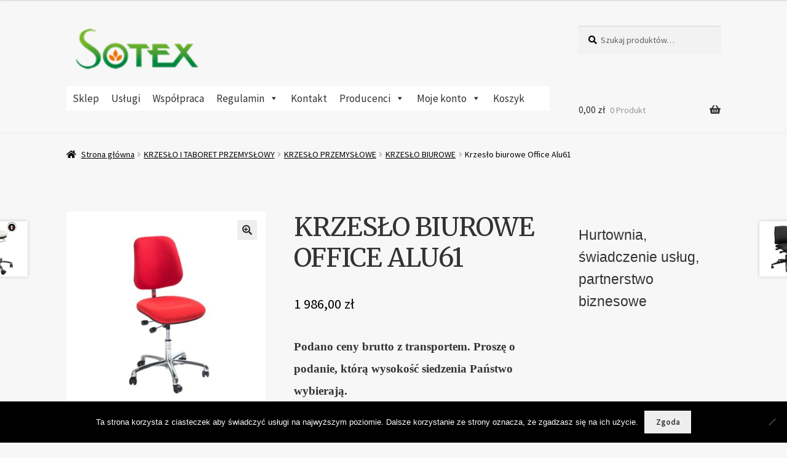

--- FILE ---
content_type: text/html; charset=UTF-8
request_url: https://sklep.sotex.net.pl/produkt/krzeslo-biurowe-office-alu61/
body_size: 22728
content:
<!doctype html>
<html lang="pl-PL">
<head>
<meta charset="UTF-8">
<meta name="viewport" content="width=device-width, initial-scale=1">
<link rel="profile" href="https://gmpg.org/xfn/11">
<link rel="pingback" href="https://sklep.sotex.net.pl/xmlrpc.php">

<meta name='robots' content='index, follow, max-image-preview:large, max-snippet:-1, max-video-preview:-1' />
<meta name="dlm-version" content="5.1.6">
	<!-- This site is optimized with the Yoast SEO plugin v26.7 - https://yoast.com/wordpress/plugins/seo/ -->
	<title>Krzesło biurowe Office Alu61 | Sotex - hurtownia</title>
	<meta name="description" content="Krzesło biurowe Office Alu61 dla tych, którzy chcą odrobiny dodatkowego komfortu. Krzesło z mechanizmem synchronicznym i regulacją ciężaru." />
	<link rel="canonical" href="https://sklep.sotex.net.pl/produkt/krzeslo-biurowe-office-alu61/" />
	<meta property="og:locale" content="pl_PL" />
	<meta property="og:type" content="article" />
	<meta property="og:title" content="Krzesło biurowe Office Alu61 | Sotex - hurtownia" />
	<meta property="og:description" content="Krzesło biurowe Office Alu61 dla tych, którzy chcą odrobiny dodatkowego komfortu. Krzesło z mechanizmem synchronicznym i regulacją ciężaru." />
	<meta property="og:url" content="https://sklep.sotex.net.pl/produkt/krzeslo-biurowe-office-alu61/" />
	<meta property="og:site_name" content="Sotex - hurtownia" />
	<meta property="article:publisher" content="https://www.facebook.com/sotexhurtownia" />
	<meta property="article:modified_time" content="2025-06-02T13:06:05+00:00" />
	<meta property="og:image" content="https://sklep.sotex.net.pl/wp-content/uploads/2018/09/office%20red" />
	<meta property="og:image:width" content="802" />
	<meta property="og:image:height" content="800" />
	<meta property="og:image:type" content="image/jpeg" />
	<meta name="twitter:card" content="summary_large_image" />
	<meta name="twitter:label1" content="Szacowany czas czytania" />
	<meta name="twitter:data1" content="2 minuty" />
	<script type="application/ld+json" class="yoast-schema-graph">{"@context":"https://schema.org","@graph":[{"@type":"WebPage","@id":"https://sklep.sotex.net.pl/produkt/krzeslo-biurowe-office-alu61/","url":"https://sklep.sotex.net.pl/produkt/krzeslo-biurowe-office-alu61/","name":"Krzesło biurowe Office Alu61 | Sotex - hurtownia","isPartOf":{"@id":"https://sklep.sotex.net.pl/#website"},"primaryImageOfPage":{"@id":"https://sklep.sotex.net.pl/produkt/krzeslo-biurowe-office-alu61/#primaryimage"},"image":{"@id":"https://sklep.sotex.net.pl/produkt/krzeslo-biurowe-office-alu61/#primaryimage"},"thumbnailUrl":"https://sklep.sotex.net.pl/wp-content/uploads/2018/09/office red","datePublished":"2018-09-13T10:27:44+00:00","dateModified":"2025-06-02T13:06:05+00:00","description":"Krzesło biurowe Office Alu61 dla tych, którzy chcą odrobiny dodatkowego komfortu. Krzesło z mechanizmem synchronicznym i regulacją ciężaru.","breadcrumb":{"@id":"https://sklep.sotex.net.pl/produkt/krzeslo-biurowe-office-alu61/#breadcrumb"},"inLanguage":"pl-PL","potentialAction":[{"@type":"ReadAction","target":["https://sklep.sotex.net.pl/produkt/krzeslo-biurowe-office-alu61/"]}]},{"@type":"ImageObject","inLanguage":"pl-PL","@id":"https://sklep.sotex.net.pl/produkt/krzeslo-biurowe-office-alu61/#primaryimage","url":"https://sklep.sotex.net.pl/wp-content/uploads/2018/09/office red","contentUrl":"https://sklep.sotex.net.pl/wp-content/uploads/2018/09/office red","width":802,"height":800,"caption":"Krzesło biurowe"},{"@type":"BreadcrumbList","@id":"https://sklep.sotex.net.pl/produkt/krzeslo-biurowe-office-alu61/#breadcrumb","itemListElement":[{"@type":"ListItem","position":1,"name":"Strona główna","item":"https://sklep.sotex.net.pl/"},{"@type":"ListItem","position":2,"name":"Sklep","item":"https://sklep.sotex.net.pl/"},{"@type":"ListItem","position":3,"name":"Krzesło biurowe Office Alu61"}]},{"@type":"WebSite","@id":"https://sklep.sotex.net.pl/#website","url":"https://sklep.sotex.net.pl/","name":"Sotex - hurtownia","description":".","publisher":{"@id":"https://sklep.sotex.net.pl/#organization"},"potentialAction":[{"@type":"SearchAction","target":{"@type":"EntryPoint","urlTemplate":"https://sklep.sotex.net.pl/?s={search_term_string}"},"query-input":{"@type":"PropertyValueSpecification","valueRequired":true,"valueName":"search_term_string"}}],"inLanguage":"pl-PL"},{"@type":"Organization","@id":"https://sklep.sotex.net.pl/#organization","name":"Sotex","url":"https://sklep.sotex.net.pl/","logo":{"@type":"ImageObject","inLanguage":"pl-PL","@id":"https://sklep.sotex.net.pl/#/schema/logo/image/","url":"https://sklep.sotex.net.pl/wp-content/uploads/2020/10/SOTEXA.png","contentUrl":"https://sklep.sotex.net.pl/wp-content/uploads/2020/10/SOTEXA.png","width":150,"height":49,"caption":"Sotex"},"image":{"@id":"https://sklep.sotex.net.pl/#/schema/logo/image/"},"sameAs":["https://www.facebook.com/sotexhurtownia"]}]}</script>
	<!-- / Yoast SEO plugin. -->


<link rel='dns-prefetch' href='//secure.payu.com' />
<link rel='dns-prefetch' href='//fonts.googleapis.com' />
<link rel="alternate" type="application/rss+xml" title="Sotex - hurtownia &raquo; Kanał z wpisami" href="https://sklep.sotex.net.pl/feed/" />
<link rel="alternate" type="application/rss+xml" title="Sotex - hurtownia &raquo; Kanał z komentarzami" href="https://sklep.sotex.net.pl/comments/feed/" />
		<!-- This site uses the Google Analytics by MonsterInsights plugin v9.11.1 - Using Analytics tracking - https://www.monsterinsights.com/ -->
							<script src="//www.googletagmanager.com/gtag/js?id=G-HWRXQ0Z6SJ"  data-cfasync="false" data-wpfc-render="false" async></script>
			<script data-cfasync="false" data-wpfc-render="false">
				var mi_version = '9.11.1';
				var mi_track_user = true;
				var mi_no_track_reason = '';
								var MonsterInsightsDefaultLocations = {"page_location":"https:\/\/sklep.sotex.net.pl\/produkt\/krzeslo-biurowe-office-alu61\/"};
								if ( typeof MonsterInsightsPrivacyGuardFilter === 'function' ) {
					var MonsterInsightsLocations = (typeof MonsterInsightsExcludeQuery === 'object') ? MonsterInsightsPrivacyGuardFilter( MonsterInsightsExcludeQuery ) : MonsterInsightsPrivacyGuardFilter( MonsterInsightsDefaultLocations );
				} else {
					var MonsterInsightsLocations = (typeof MonsterInsightsExcludeQuery === 'object') ? MonsterInsightsExcludeQuery : MonsterInsightsDefaultLocations;
				}

								var disableStrs = [
										'ga-disable-G-HWRXQ0Z6SJ',
									];

				/* Function to detect opted out users */
				function __gtagTrackerIsOptedOut() {
					for (var index = 0; index < disableStrs.length; index++) {
						if (document.cookie.indexOf(disableStrs[index] + '=true') > -1) {
							return true;
						}
					}

					return false;
				}

				/* Disable tracking if the opt-out cookie exists. */
				if (__gtagTrackerIsOptedOut()) {
					for (var index = 0; index < disableStrs.length; index++) {
						window[disableStrs[index]] = true;
					}
				}

				/* Opt-out function */
				function __gtagTrackerOptout() {
					for (var index = 0; index < disableStrs.length; index++) {
						document.cookie = disableStrs[index] + '=true; expires=Thu, 31 Dec 2099 23:59:59 UTC; path=/';
						window[disableStrs[index]] = true;
					}
				}

				if ('undefined' === typeof gaOptout) {
					function gaOptout() {
						__gtagTrackerOptout();
					}
				}
								window.dataLayer = window.dataLayer || [];

				window.MonsterInsightsDualTracker = {
					helpers: {},
					trackers: {},
				};
				if (mi_track_user) {
					function __gtagDataLayer() {
						dataLayer.push(arguments);
					}

					function __gtagTracker(type, name, parameters) {
						if (!parameters) {
							parameters = {};
						}

						if (parameters.send_to) {
							__gtagDataLayer.apply(null, arguments);
							return;
						}

						if (type === 'event') {
														parameters.send_to = monsterinsights_frontend.v4_id;
							var hookName = name;
							if (typeof parameters['event_category'] !== 'undefined') {
								hookName = parameters['event_category'] + ':' + name;
							}

							if (typeof MonsterInsightsDualTracker.trackers[hookName] !== 'undefined') {
								MonsterInsightsDualTracker.trackers[hookName](parameters);
							} else {
								__gtagDataLayer('event', name, parameters);
							}
							
						} else {
							__gtagDataLayer.apply(null, arguments);
						}
					}

					__gtagTracker('js', new Date());
					__gtagTracker('set', {
						'developer_id.dZGIzZG': true,
											});
					if ( MonsterInsightsLocations.page_location ) {
						__gtagTracker('set', MonsterInsightsLocations);
					}
										__gtagTracker('config', 'G-HWRXQ0Z6SJ', {"forceSSL":"true","link_attribution":"true"} );
										window.gtag = __gtagTracker;										(function () {
						/* https://developers.google.com/analytics/devguides/collection/analyticsjs/ */
						/* ga and __gaTracker compatibility shim. */
						var noopfn = function () {
							return null;
						};
						var newtracker = function () {
							return new Tracker();
						};
						var Tracker = function () {
							return null;
						};
						var p = Tracker.prototype;
						p.get = noopfn;
						p.set = noopfn;
						p.send = function () {
							var args = Array.prototype.slice.call(arguments);
							args.unshift('send');
							__gaTracker.apply(null, args);
						};
						var __gaTracker = function () {
							var len = arguments.length;
							if (len === 0) {
								return;
							}
							var f = arguments[len - 1];
							if (typeof f !== 'object' || f === null || typeof f.hitCallback !== 'function') {
								if ('send' === arguments[0]) {
									var hitConverted, hitObject = false, action;
									if ('event' === arguments[1]) {
										if ('undefined' !== typeof arguments[3]) {
											hitObject = {
												'eventAction': arguments[3],
												'eventCategory': arguments[2],
												'eventLabel': arguments[4],
												'value': arguments[5] ? arguments[5] : 1,
											}
										}
									}
									if ('pageview' === arguments[1]) {
										if ('undefined' !== typeof arguments[2]) {
											hitObject = {
												'eventAction': 'page_view',
												'page_path': arguments[2],
											}
										}
									}
									if (typeof arguments[2] === 'object') {
										hitObject = arguments[2];
									}
									if (typeof arguments[5] === 'object') {
										Object.assign(hitObject, arguments[5]);
									}
									if ('undefined' !== typeof arguments[1].hitType) {
										hitObject = arguments[1];
										if ('pageview' === hitObject.hitType) {
											hitObject.eventAction = 'page_view';
										}
									}
									if (hitObject) {
										action = 'timing' === arguments[1].hitType ? 'timing_complete' : hitObject.eventAction;
										hitConverted = mapArgs(hitObject);
										__gtagTracker('event', action, hitConverted);
									}
								}
								return;
							}

							function mapArgs(args) {
								var arg, hit = {};
								var gaMap = {
									'eventCategory': 'event_category',
									'eventAction': 'event_action',
									'eventLabel': 'event_label',
									'eventValue': 'event_value',
									'nonInteraction': 'non_interaction',
									'timingCategory': 'event_category',
									'timingVar': 'name',
									'timingValue': 'value',
									'timingLabel': 'event_label',
									'page': 'page_path',
									'location': 'page_location',
									'title': 'page_title',
									'referrer' : 'page_referrer',
								};
								for (arg in args) {
																		if (!(!args.hasOwnProperty(arg) || !gaMap.hasOwnProperty(arg))) {
										hit[gaMap[arg]] = args[arg];
									} else {
										hit[arg] = args[arg];
									}
								}
								return hit;
							}

							try {
								f.hitCallback();
							} catch (ex) {
							}
						};
						__gaTracker.create = newtracker;
						__gaTracker.getByName = newtracker;
						__gaTracker.getAll = function () {
							return [];
						};
						__gaTracker.remove = noopfn;
						__gaTracker.loaded = true;
						window['__gaTracker'] = __gaTracker;
					})();
									} else {
										console.log("");
					(function () {
						function __gtagTracker() {
							return null;
						}

						window['__gtagTracker'] = __gtagTracker;
						window['gtag'] = __gtagTracker;
					})();
									}
			</script>
							<!-- / Google Analytics by MonsterInsights -->
		<style id='wp-img-auto-sizes-contain-inline-css'>
img:is([sizes=auto i],[sizes^="auto," i]){contain-intrinsic-size:3000px 1500px}
/*# sourceURL=wp-img-auto-sizes-contain-inline-css */
</style>
<style id='wp-emoji-styles-inline-css'>

	img.wp-smiley, img.emoji {
		display: inline !important;
		border: none !important;
		box-shadow: none !important;
		height: 1em !important;
		width: 1em !important;
		margin: 0 0.07em !important;
		vertical-align: -0.1em !important;
		background: none !important;
		padding: 0 !important;
	}
/*# sourceURL=wp-emoji-styles-inline-css */
</style>
<style id='wp-block-library-inline-css'>
:root{--wp-block-synced-color:#7a00df;--wp-block-synced-color--rgb:122,0,223;--wp-bound-block-color:var(--wp-block-synced-color);--wp-editor-canvas-background:#ddd;--wp-admin-theme-color:#007cba;--wp-admin-theme-color--rgb:0,124,186;--wp-admin-theme-color-darker-10:#006ba1;--wp-admin-theme-color-darker-10--rgb:0,107,160.5;--wp-admin-theme-color-darker-20:#005a87;--wp-admin-theme-color-darker-20--rgb:0,90,135;--wp-admin-border-width-focus:2px}@media (min-resolution:192dpi){:root{--wp-admin-border-width-focus:1.5px}}.wp-element-button{cursor:pointer}:root .has-very-light-gray-background-color{background-color:#eee}:root .has-very-dark-gray-background-color{background-color:#313131}:root .has-very-light-gray-color{color:#eee}:root .has-very-dark-gray-color{color:#313131}:root .has-vivid-green-cyan-to-vivid-cyan-blue-gradient-background{background:linear-gradient(135deg,#00d084,#0693e3)}:root .has-purple-crush-gradient-background{background:linear-gradient(135deg,#34e2e4,#4721fb 50%,#ab1dfe)}:root .has-hazy-dawn-gradient-background{background:linear-gradient(135deg,#faaca8,#dad0ec)}:root .has-subdued-olive-gradient-background{background:linear-gradient(135deg,#fafae1,#67a671)}:root .has-atomic-cream-gradient-background{background:linear-gradient(135deg,#fdd79a,#004a59)}:root .has-nightshade-gradient-background{background:linear-gradient(135deg,#330968,#31cdcf)}:root .has-midnight-gradient-background{background:linear-gradient(135deg,#020381,#2874fc)}:root{--wp--preset--font-size--normal:16px;--wp--preset--font-size--huge:42px}.has-regular-font-size{font-size:1em}.has-larger-font-size{font-size:2.625em}.has-normal-font-size{font-size:var(--wp--preset--font-size--normal)}.has-huge-font-size{font-size:var(--wp--preset--font-size--huge)}.has-text-align-center{text-align:center}.has-text-align-left{text-align:left}.has-text-align-right{text-align:right}.has-fit-text{white-space:nowrap!important}#end-resizable-editor-section{display:none}.aligncenter{clear:both}.items-justified-left{justify-content:flex-start}.items-justified-center{justify-content:center}.items-justified-right{justify-content:flex-end}.items-justified-space-between{justify-content:space-between}.screen-reader-text{border:0;clip-path:inset(50%);height:1px;margin:-1px;overflow:hidden;padding:0;position:absolute;width:1px;word-wrap:normal!important}.screen-reader-text:focus{background-color:#ddd;clip-path:none;color:#444;display:block;font-size:1em;height:auto;left:5px;line-height:normal;padding:15px 23px 14px;text-decoration:none;top:5px;width:auto;z-index:100000}html :where(.has-border-color){border-style:solid}html :where([style*=border-top-color]){border-top-style:solid}html :where([style*=border-right-color]){border-right-style:solid}html :where([style*=border-bottom-color]){border-bottom-style:solid}html :where([style*=border-left-color]){border-left-style:solid}html :where([style*=border-width]){border-style:solid}html :where([style*=border-top-width]){border-top-style:solid}html :where([style*=border-right-width]){border-right-style:solid}html :where([style*=border-bottom-width]){border-bottom-style:solid}html :where([style*=border-left-width]){border-left-style:solid}html :where(img[class*=wp-image-]){height:auto;max-width:100%}:where(figure){margin:0 0 1em}html :where(.is-position-sticky){--wp-admin--admin-bar--position-offset:var(--wp-admin--admin-bar--height,0px)}@media screen and (max-width:600px){html :where(.is-position-sticky){--wp-admin--admin-bar--position-offset:0px}}

/*# sourceURL=wp-block-library-inline-css */
</style><style id='global-styles-inline-css'>
:root{--wp--preset--aspect-ratio--square: 1;--wp--preset--aspect-ratio--4-3: 4/3;--wp--preset--aspect-ratio--3-4: 3/4;--wp--preset--aspect-ratio--3-2: 3/2;--wp--preset--aspect-ratio--2-3: 2/3;--wp--preset--aspect-ratio--16-9: 16/9;--wp--preset--aspect-ratio--9-16: 9/16;--wp--preset--color--black: #000000;--wp--preset--color--cyan-bluish-gray: #abb8c3;--wp--preset--color--white: #ffffff;--wp--preset--color--pale-pink: #f78da7;--wp--preset--color--vivid-red: #cf2e2e;--wp--preset--color--luminous-vivid-orange: #ff6900;--wp--preset--color--luminous-vivid-amber: #fcb900;--wp--preset--color--light-green-cyan: #7bdcb5;--wp--preset--color--vivid-green-cyan: #00d084;--wp--preset--color--pale-cyan-blue: #8ed1fc;--wp--preset--color--vivid-cyan-blue: #0693e3;--wp--preset--color--vivid-purple: #9b51e0;--wp--preset--gradient--vivid-cyan-blue-to-vivid-purple: linear-gradient(135deg,rgb(6,147,227) 0%,rgb(155,81,224) 100%);--wp--preset--gradient--light-green-cyan-to-vivid-green-cyan: linear-gradient(135deg,rgb(122,220,180) 0%,rgb(0,208,130) 100%);--wp--preset--gradient--luminous-vivid-amber-to-luminous-vivid-orange: linear-gradient(135deg,rgb(252,185,0) 0%,rgb(255,105,0) 100%);--wp--preset--gradient--luminous-vivid-orange-to-vivid-red: linear-gradient(135deg,rgb(255,105,0) 0%,rgb(207,46,46) 100%);--wp--preset--gradient--very-light-gray-to-cyan-bluish-gray: linear-gradient(135deg,rgb(238,238,238) 0%,rgb(169,184,195) 100%);--wp--preset--gradient--cool-to-warm-spectrum: linear-gradient(135deg,rgb(74,234,220) 0%,rgb(151,120,209) 20%,rgb(207,42,186) 40%,rgb(238,44,130) 60%,rgb(251,105,98) 80%,rgb(254,248,76) 100%);--wp--preset--gradient--blush-light-purple: linear-gradient(135deg,rgb(255,206,236) 0%,rgb(152,150,240) 100%);--wp--preset--gradient--blush-bordeaux: linear-gradient(135deg,rgb(254,205,165) 0%,rgb(254,45,45) 50%,rgb(107,0,62) 100%);--wp--preset--gradient--luminous-dusk: linear-gradient(135deg,rgb(255,203,112) 0%,rgb(199,81,192) 50%,rgb(65,88,208) 100%);--wp--preset--gradient--pale-ocean: linear-gradient(135deg,rgb(255,245,203) 0%,rgb(182,227,212) 50%,rgb(51,167,181) 100%);--wp--preset--gradient--electric-grass: linear-gradient(135deg,rgb(202,248,128) 0%,rgb(113,206,126) 100%);--wp--preset--gradient--midnight: linear-gradient(135deg,rgb(2,3,129) 0%,rgb(40,116,252) 100%);--wp--preset--font-size--small: 14px;--wp--preset--font-size--medium: 23px;--wp--preset--font-size--large: 26px;--wp--preset--font-size--x-large: 42px;--wp--preset--font-size--normal: 16px;--wp--preset--font-size--huge: 37px;--wp--preset--spacing--20: 0.44rem;--wp--preset--spacing--30: 0.67rem;--wp--preset--spacing--40: 1rem;--wp--preset--spacing--50: 1.5rem;--wp--preset--spacing--60: 2.25rem;--wp--preset--spacing--70: 3.38rem;--wp--preset--spacing--80: 5.06rem;--wp--preset--shadow--natural: 6px 6px 9px rgba(0, 0, 0, 0.2);--wp--preset--shadow--deep: 12px 12px 50px rgba(0, 0, 0, 0.4);--wp--preset--shadow--sharp: 6px 6px 0px rgba(0, 0, 0, 0.2);--wp--preset--shadow--outlined: 6px 6px 0px -3px rgb(255, 255, 255), 6px 6px rgb(0, 0, 0);--wp--preset--shadow--crisp: 6px 6px 0px rgb(0, 0, 0);}:root :where(.is-layout-flow) > :first-child{margin-block-start: 0;}:root :where(.is-layout-flow) > :last-child{margin-block-end: 0;}:root :where(.is-layout-flow) > *{margin-block-start: 24px;margin-block-end: 0;}:root :where(.is-layout-constrained) > :first-child{margin-block-start: 0;}:root :where(.is-layout-constrained) > :last-child{margin-block-end: 0;}:root :where(.is-layout-constrained) > *{margin-block-start: 24px;margin-block-end: 0;}:root :where(.is-layout-flex){gap: 24px;}:root :where(.is-layout-grid){gap: 24px;}body .is-layout-flex{display: flex;}.is-layout-flex{flex-wrap: wrap;align-items: center;}.is-layout-flex > :is(*, div){margin: 0;}body .is-layout-grid{display: grid;}.is-layout-grid > :is(*, div){margin: 0;}.has-black-color{color: var(--wp--preset--color--black) !important;}.has-cyan-bluish-gray-color{color: var(--wp--preset--color--cyan-bluish-gray) !important;}.has-white-color{color: var(--wp--preset--color--white) !important;}.has-pale-pink-color{color: var(--wp--preset--color--pale-pink) !important;}.has-vivid-red-color{color: var(--wp--preset--color--vivid-red) !important;}.has-luminous-vivid-orange-color{color: var(--wp--preset--color--luminous-vivid-orange) !important;}.has-luminous-vivid-amber-color{color: var(--wp--preset--color--luminous-vivid-amber) !important;}.has-light-green-cyan-color{color: var(--wp--preset--color--light-green-cyan) !important;}.has-vivid-green-cyan-color{color: var(--wp--preset--color--vivid-green-cyan) !important;}.has-pale-cyan-blue-color{color: var(--wp--preset--color--pale-cyan-blue) !important;}.has-vivid-cyan-blue-color{color: var(--wp--preset--color--vivid-cyan-blue) !important;}.has-vivid-purple-color{color: var(--wp--preset--color--vivid-purple) !important;}.has-black-background-color{background-color: var(--wp--preset--color--black) !important;}.has-cyan-bluish-gray-background-color{background-color: var(--wp--preset--color--cyan-bluish-gray) !important;}.has-white-background-color{background-color: var(--wp--preset--color--white) !important;}.has-pale-pink-background-color{background-color: var(--wp--preset--color--pale-pink) !important;}.has-vivid-red-background-color{background-color: var(--wp--preset--color--vivid-red) !important;}.has-luminous-vivid-orange-background-color{background-color: var(--wp--preset--color--luminous-vivid-orange) !important;}.has-luminous-vivid-amber-background-color{background-color: var(--wp--preset--color--luminous-vivid-amber) !important;}.has-light-green-cyan-background-color{background-color: var(--wp--preset--color--light-green-cyan) !important;}.has-vivid-green-cyan-background-color{background-color: var(--wp--preset--color--vivid-green-cyan) !important;}.has-pale-cyan-blue-background-color{background-color: var(--wp--preset--color--pale-cyan-blue) !important;}.has-vivid-cyan-blue-background-color{background-color: var(--wp--preset--color--vivid-cyan-blue) !important;}.has-vivid-purple-background-color{background-color: var(--wp--preset--color--vivid-purple) !important;}.has-black-border-color{border-color: var(--wp--preset--color--black) !important;}.has-cyan-bluish-gray-border-color{border-color: var(--wp--preset--color--cyan-bluish-gray) !important;}.has-white-border-color{border-color: var(--wp--preset--color--white) !important;}.has-pale-pink-border-color{border-color: var(--wp--preset--color--pale-pink) !important;}.has-vivid-red-border-color{border-color: var(--wp--preset--color--vivid-red) !important;}.has-luminous-vivid-orange-border-color{border-color: var(--wp--preset--color--luminous-vivid-orange) !important;}.has-luminous-vivid-amber-border-color{border-color: var(--wp--preset--color--luminous-vivid-amber) !important;}.has-light-green-cyan-border-color{border-color: var(--wp--preset--color--light-green-cyan) !important;}.has-vivid-green-cyan-border-color{border-color: var(--wp--preset--color--vivid-green-cyan) !important;}.has-pale-cyan-blue-border-color{border-color: var(--wp--preset--color--pale-cyan-blue) !important;}.has-vivid-cyan-blue-border-color{border-color: var(--wp--preset--color--vivid-cyan-blue) !important;}.has-vivid-purple-border-color{border-color: var(--wp--preset--color--vivid-purple) !important;}.has-vivid-cyan-blue-to-vivid-purple-gradient-background{background: var(--wp--preset--gradient--vivid-cyan-blue-to-vivid-purple) !important;}.has-light-green-cyan-to-vivid-green-cyan-gradient-background{background: var(--wp--preset--gradient--light-green-cyan-to-vivid-green-cyan) !important;}.has-luminous-vivid-amber-to-luminous-vivid-orange-gradient-background{background: var(--wp--preset--gradient--luminous-vivid-amber-to-luminous-vivid-orange) !important;}.has-luminous-vivid-orange-to-vivid-red-gradient-background{background: var(--wp--preset--gradient--luminous-vivid-orange-to-vivid-red) !important;}.has-very-light-gray-to-cyan-bluish-gray-gradient-background{background: var(--wp--preset--gradient--very-light-gray-to-cyan-bluish-gray) !important;}.has-cool-to-warm-spectrum-gradient-background{background: var(--wp--preset--gradient--cool-to-warm-spectrum) !important;}.has-blush-light-purple-gradient-background{background: var(--wp--preset--gradient--blush-light-purple) !important;}.has-blush-bordeaux-gradient-background{background: var(--wp--preset--gradient--blush-bordeaux) !important;}.has-luminous-dusk-gradient-background{background: var(--wp--preset--gradient--luminous-dusk) !important;}.has-pale-ocean-gradient-background{background: var(--wp--preset--gradient--pale-ocean) !important;}.has-electric-grass-gradient-background{background: var(--wp--preset--gradient--electric-grass) !important;}.has-midnight-gradient-background{background: var(--wp--preset--gradient--midnight) !important;}.has-small-font-size{font-size: var(--wp--preset--font-size--small) !important;}.has-medium-font-size{font-size: var(--wp--preset--font-size--medium) !important;}.has-large-font-size{font-size: var(--wp--preset--font-size--large) !important;}.has-x-large-font-size{font-size: var(--wp--preset--font-size--x-large) !important;}
/*# sourceURL=global-styles-inline-css */
</style>

<style id='classic-theme-styles-inline-css'>
/*! This file is auto-generated */
.wp-block-button__link{color:#fff;background-color:#32373c;border-radius:9999px;box-shadow:none;text-decoration:none;padding:calc(.667em + 2px) calc(1.333em + 2px);font-size:1.125em}.wp-block-file__button{background:#32373c;color:#fff;text-decoration:none}
/*# sourceURL=/wp-includes/css/classic-themes.min.css */
</style>
<link rel='stylesheet' id='storefront-gutenberg-blocks-css' href='https://sklep.sotex.net.pl/wp-content/themes/storefront/assets/css/base/gutenberg-blocks.css?ver=4.6.2' media='all' />
<style id='storefront-gutenberg-blocks-inline-css'>

				.wp-block-button__link:not(.has-text-color) {
					color: #333333;
				}

				.wp-block-button__link:not(.has-text-color):hover,
				.wp-block-button__link:not(.has-text-color):focus,
				.wp-block-button__link:not(.has-text-color):active {
					color: #333333;
				}

				.wp-block-button__link:not(.has-background) {
					background-color: #eeeeee;
				}

				.wp-block-button__link:not(.has-background):hover,
				.wp-block-button__link:not(.has-background):focus,
				.wp-block-button__link:not(.has-background):active {
					border-color: #d5d5d5;
					background-color: #d5d5d5;
				}

				.wc-block-grid__products .wc-block-grid__product .wp-block-button__link {
					background-color: #eeeeee;
					border-color: #eeeeee;
					color: #333333;
				}

				.wp-block-quote footer,
				.wp-block-quote cite,
				.wp-block-quote__citation {
					color: #000000;
				}

				.wp-block-pullquote cite,
				.wp-block-pullquote footer,
				.wp-block-pullquote__citation {
					color: #000000;
				}

				.wp-block-image figcaption {
					color: #000000;
				}

				.wp-block-separator.is-style-dots::before {
					color: #333333;
				}

				.wp-block-file a.wp-block-file__button {
					color: #333333;
					background-color: #eeeeee;
					border-color: #eeeeee;
				}

				.wp-block-file a.wp-block-file__button:hover,
				.wp-block-file a.wp-block-file__button:focus,
				.wp-block-file a.wp-block-file__button:active {
					color: #333333;
					background-color: #d5d5d5;
				}

				.wp-block-code,
				.wp-block-preformatted pre {
					color: #000000;
				}

				.wp-block-table:not( .has-background ):not( .is-style-stripes ) tbody tr:nth-child(2n) td {
					background-color: #f5f5f5;
				}

				.wp-block-cover .wp-block-cover__inner-container h1:not(.has-text-color),
				.wp-block-cover .wp-block-cover__inner-container h2:not(.has-text-color),
				.wp-block-cover .wp-block-cover__inner-container h3:not(.has-text-color),
				.wp-block-cover .wp-block-cover__inner-container h4:not(.has-text-color),
				.wp-block-cover .wp-block-cover__inner-container h5:not(.has-text-color),
				.wp-block-cover .wp-block-cover__inner-container h6:not(.has-text-color) {
					color: #000000;
				}

				div.wc-block-components-price-slider__range-input-progress,
				.rtl .wc-block-components-price-slider__range-input-progress {
					--range-color: #7f54b3;
				}

				/* Target only IE11 */
				@media all and (-ms-high-contrast: none), (-ms-high-contrast: active) {
					.wc-block-components-price-slider__range-input-progress {
						background: #7f54b3;
					}
				}

				.wc-block-components-button:not(.is-link) {
					background-color: #333333;
					color: #ffffff;
				}

				.wc-block-components-button:not(.is-link):hover,
				.wc-block-components-button:not(.is-link):focus,
				.wc-block-components-button:not(.is-link):active {
					background-color: #1a1a1a;
					color: #ffffff;
				}

				.wc-block-components-button:not(.is-link):disabled {
					background-color: #333333;
					color: #ffffff;
				}

				.wc-block-cart__submit-container {
					background-color: #f7f7f7;
				}

				.wc-block-cart__submit-container::before {
					color: rgba(212,212,212,0.5);
				}

				.wc-block-components-order-summary-item__quantity {
					background-color: #f7f7f7;
					border-color: #000000;
					box-shadow: 0 0 0 2px #f7f7f7;
					color: #000000;
				}
			
/*# sourceURL=storefront-gutenberg-blocks-inline-css */
</style>
<link rel='stylesheet' id='cookie-notice-front-css' href='https://sklep.sotex.net.pl/wp-content/plugins/cookie-notice/css/front.min.css?ver=2.5.11' media='all' />
<link rel='stylesheet' id='photoswipe-css' href='https://sklep.sotex.net.pl/wp-content/plugins/woocommerce/assets/css/photoswipe/photoswipe.min.css?ver=10.4.3' media='all' />
<link rel='stylesheet' id='photoswipe-default-skin-css' href='https://sklep.sotex.net.pl/wp-content/plugins/woocommerce/assets/css/photoswipe/default-skin/default-skin.min.css?ver=10.4.3' media='all' />
<style id='woocommerce-inline-inline-css'>
.woocommerce form .form-row .required { visibility: visible; }
/*# sourceURL=woocommerce-inline-inline-css */
</style>
<link rel='stylesheet' id='megamenu-css' href='https://sklep.sotex.net.pl/wp-content/uploads/maxmegamenu/style.css?ver=aee450' media='all' />
<link rel='stylesheet' id='dashicons-css' href='https://sklep.sotex.net.pl/wp-includes/css/dashicons.min.css?ver=6.9' media='all' />
<link rel='stylesheet' id='storefront-style-css' href='https://sklep.sotex.net.pl/wp-content/themes/storefront/style.css?ver=4.6.2' media='all' />
<style id='storefront-style-inline-css'>

			.main-navigation ul li a,
			.site-title a,
			ul.menu li a,
			.site-branding h1 a,
			button.menu-toggle,
			button.menu-toggle:hover,
			.handheld-navigation .dropdown-toggle {
				color: #333333;
			}

			button.menu-toggle,
			button.menu-toggle:hover {
				border-color: #333333;
			}

			.main-navigation ul li a:hover,
			.main-navigation ul li:hover > a,
			.site-title a:hover,
			.site-header ul.menu li.current-menu-item > a {
				color: #747474;
			}

			table:not( .has-background ) th {
				background-color: #f0f0f0;
			}

			table:not( .has-background ) tbody td {
				background-color: #f5f5f5;
			}

			table:not( .has-background ) tbody tr:nth-child(2n) td,
			fieldset,
			fieldset legend {
				background-color: #f3f3f3;
			}

			.site-header,
			.secondary-navigation ul ul,
			.main-navigation ul.menu > li.menu-item-has-children:after,
			.secondary-navigation ul.menu ul,
			.storefront-handheld-footer-bar,
			.storefront-handheld-footer-bar ul li > a,
			.storefront-handheld-footer-bar ul li.search .site-search,
			button.menu-toggle,
			button.menu-toggle:hover {
				background-color: #f7f7f7;
			}

			p.site-description,
			.site-header,
			.storefront-handheld-footer-bar {
				color: #404040;
			}

			button.menu-toggle:after,
			button.menu-toggle:before,
			button.menu-toggle span:before {
				background-color: #333333;
			}

			h1, h2, h3, h4, h5, h6, .wc-block-grid__product-title {
				color: #333333;
			}

			.widget h1 {
				border-bottom-color: #333333;
			}

			body,
			.secondary-navigation a {
				color: #000000;
			}

			.widget-area .widget a,
			.hentry .entry-header .posted-on a,
			.hentry .entry-header .post-author a,
			.hentry .entry-header .post-comments a,
			.hentry .entry-header .byline a {
				color: #050505;
			}

			a {
				color: #7f54b3;
			}

			a:focus,
			button:focus,
			.button.alt:focus,
			input:focus,
			textarea:focus,
			input[type="button"]:focus,
			input[type="reset"]:focus,
			input[type="submit"]:focus,
			input[type="email"]:focus,
			input[type="tel"]:focus,
			input[type="url"]:focus,
			input[type="password"]:focus,
			input[type="search"]:focus {
				outline-color: #7f54b3;
			}

			button, input[type="button"], input[type="reset"], input[type="submit"], .button, .widget a.button {
				background-color: #eeeeee;
				border-color: #eeeeee;
				color: #333333;
			}

			button:hover, input[type="button"]:hover, input[type="reset"]:hover, input[type="submit"]:hover, .button:hover, .widget a.button:hover {
				background-color: #d5d5d5;
				border-color: #d5d5d5;
				color: #333333;
			}

			button.alt, input[type="button"].alt, input[type="reset"].alt, input[type="submit"].alt, .button.alt, .widget-area .widget a.button.alt {
				background-color: #333333;
				border-color: #333333;
				color: #ffffff;
			}

			button.alt:hover, input[type="button"].alt:hover, input[type="reset"].alt:hover, input[type="submit"].alt:hover, .button.alt:hover, .widget-area .widget a.button.alt:hover {
				background-color: #1a1a1a;
				border-color: #1a1a1a;
				color: #ffffff;
			}

			.pagination .page-numbers li .page-numbers.current {
				background-color: #dedede;
				color: #000000;
			}

			#comments .comment-list .comment-content .comment-text {
				background-color: #f0f0f0;
			}

			.site-footer {
				background-color: #f0f0f0;
				color: #6d6d6d;
			}

			.site-footer a:not(.button):not(.components-button) {
				color: #333333;
			}

			.site-footer .storefront-handheld-footer-bar a:not(.button):not(.components-button) {
				color: #333333;
			}

			.site-footer h1, .site-footer h2, .site-footer h3, .site-footer h4, .site-footer h5, .site-footer h6, .site-footer .widget .widget-title, .site-footer .widget .widgettitle {
				color: #333333;
			}

			.page-template-template-homepage.has-post-thumbnail .type-page.has-post-thumbnail .entry-title {
				color: #000000;
			}

			.page-template-template-homepage.has-post-thumbnail .type-page.has-post-thumbnail .entry-content {
				color: #000000;
			}

			@media screen and ( min-width: 768px ) {
				.secondary-navigation ul.menu a:hover {
					color: #595959;
				}

				.secondary-navigation ul.menu a {
					color: #404040;
				}

				.main-navigation ul.menu ul.sub-menu,
				.main-navigation ul.nav-menu ul.children {
					background-color: #e8e8e8;
				}

				.site-header {
					border-bottom-color: #e8e8e8;
				}
			}
/*# sourceURL=storefront-style-inline-css */
</style>
<link rel='stylesheet' id='storefront-icons-css' href='https://sklep.sotex.net.pl/wp-content/themes/storefront/assets/css/base/icons.css?ver=4.6.2' media='all' />
<link rel='stylesheet' id='storefront-fonts-css' href='https://fonts.googleapis.com/css?family=Source+Sans+Pro%3A400%2C300%2C300italic%2C400italic%2C600%2C700%2C900&#038;subset=latin%2Clatin-ext&#038;ver=4.6.2' media='all' />
<link rel='stylesheet' id='pwb-styles-frontend-css' href='https://sklep.sotex.net.pl/wp-content/plugins/perfect-woocommerce-brands/build/frontend/css/style.css?ver=3.6.8' media='all' />
<link rel='stylesheet' id='flexible-shipping-free-shipping-css' href='https://sklep.sotex.net.pl/wp-content/plugins/flexible-shipping/assets/dist/css/free-shipping.css?ver=6.5.2.2' media='all' />
<link rel='stylesheet' id='payu-secure-form-style-css' href='https://sklep.sotex.net.pl/wp-content/plugins/woocommerce-gateway-payu-pl/assets/css/secure_form.css?ver=6.9' media='all' />
<link rel='stylesheet' id='payu-blik-field-styles-css' href='https://sklep.sotex.net.pl/wp-content/plugins/woocommerce-gateway-payu-pl/assets/css/blik_field.css?ver=1' media='all' />
<link rel='stylesheet' id='storefront-woocommerce-style-css' href='https://sklep.sotex.net.pl/wp-content/themes/storefront/assets/css/woocommerce/woocommerce.css?ver=4.6.2' media='all' />
<style id='storefront-woocommerce-style-inline-css'>
@font-face {
				font-family: star;
				src: url(https://sklep.sotex.net.pl/wp-content/plugins/woocommerce/assets/fonts/star.eot);
				src:
					url(https://sklep.sotex.net.pl/wp-content/plugins/woocommerce/assets/fonts/star.eot?#iefix) format("embedded-opentype"),
					url(https://sklep.sotex.net.pl/wp-content/plugins/woocommerce/assets/fonts/star.woff) format("woff"),
					url(https://sklep.sotex.net.pl/wp-content/plugins/woocommerce/assets/fonts/star.ttf) format("truetype"),
					url(https://sklep.sotex.net.pl/wp-content/plugins/woocommerce/assets/fonts/star.svg#star) format("svg");
				font-weight: 400;
				font-style: normal;
			}
			@font-face {
				font-family: WooCommerce;
				src: url(https://sklep.sotex.net.pl/wp-content/plugins/woocommerce/assets/fonts/WooCommerce.eot);
				src:
					url(https://sklep.sotex.net.pl/wp-content/plugins/woocommerce/assets/fonts/WooCommerce.eot?#iefix) format("embedded-opentype"),
					url(https://sklep.sotex.net.pl/wp-content/plugins/woocommerce/assets/fonts/WooCommerce.woff) format("woff"),
					url(https://sklep.sotex.net.pl/wp-content/plugins/woocommerce/assets/fonts/WooCommerce.ttf) format("truetype"),
					url(https://sklep.sotex.net.pl/wp-content/plugins/woocommerce/assets/fonts/WooCommerce.svg#WooCommerce) format("svg");
				font-weight: 400;
				font-style: normal;
			}

			a.cart-contents,
			.site-header-cart .widget_shopping_cart a {
				color: #333333;
			}

			a.cart-contents:hover,
			.site-header-cart .widget_shopping_cart a:hover,
			.site-header-cart:hover > li > a {
				color: #747474;
			}

			table.cart td.product-remove,
			table.cart td.actions {
				border-top-color: #f7f7f7;
			}

			.storefront-handheld-footer-bar ul li.cart .count {
				background-color: #333333;
				color: #f7f7f7;
				border-color: #f7f7f7;
			}

			.woocommerce-tabs ul.tabs li.active a,
			ul.products li.product .price,
			.onsale,
			.wc-block-grid__product-onsale,
			.widget_search form:before,
			.widget_product_search form:before {
				color: #000000;
			}

			.woocommerce-breadcrumb a,
			a.woocommerce-review-link,
			.product_meta a {
				color: #050505;
			}

			.wc-block-grid__product-onsale,
			.onsale {
				border-color: #000000;
			}

			.star-rating span:before,
			.quantity .plus, .quantity .minus,
			p.stars a:hover:after,
			p.stars a:after,
			.star-rating span:before,
			#payment .payment_methods li input[type=radio]:first-child:checked+label:before {
				color: #7f54b3;
			}

			.widget_price_filter .ui-slider .ui-slider-range,
			.widget_price_filter .ui-slider .ui-slider-handle {
				background-color: #7f54b3;
			}

			.order_details {
				background-color: #f0f0f0;
			}

			.order_details > li {
				border-bottom: 1px dotted #dbdbdb;
			}

			.order_details:before,
			.order_details:after {
				background: -webkit-linear-gradient(transparent 0,transparent 0),-webkit-linear-gradient(135deg,#f0f0f0 33.33%,transparent 33.33%),-webkit-linear-gradient(45deg,#f0f0f0 33.33%,transparent 33.33%)
			}

			#order_review {
				background-color: #f7f7f7;
			}

			#payment .payment_methods > li .payment_box,
			#payment .place-order {
				background-color: #f2f2f2;
			}

			#payment .payment_methods > li:not(.woocommerce-notice) {
				background-color: #ededed;
			}

			#payment .payment_methods > li:not(.woocommerce-notice):hover {
				background-color: #e8e8e8;
			}

			.woocommerce-pagination .page-numbers li .page-numbers.current {
				background-color: #dedede;
				color: #000000;
			}

			.wc-block-grid__product-onsale,
			.onsale,
			.woocommerce-pagination .page-numbers li .page-numbers:not(.current) {
				color: #000000;
			}

			p.stars a:before,
			p.stars a:hover~a:before,
			p.stars.selected a.active~a:before {
				color: #000000;
			}

			p.stars.selected a.active:before,
			p.stars:hover a:before,
			p.stars.selected a:not(.active):before,
			p.stars.selected a.active:before {
				color: #7f54b3;
			}

			.single-product div.product .woocommerce-product-gallery .woocommerce-product-gallery__trigger {
				background-color: #eeeeee;
				color: #333333;
			}

			.single-product div.product .woocommerce-product-gallery .woocommerce-product-gallery__trigger:hover {
				background-color: #d5d5d5;
				border-color: #d5d5d5;
				color: #333333;
			}

			.button.added_to_cart:focus,
			.button.wc-forward:focus {
				outline-color: #7f54b3;
			}

			.added_to_cart,
			.site-header-cart .widget_shopping_cart a.button,
			.wc-block-grid__products .wc-block-grid__product .wp-block-button__link {
				background-color: #eeeeee;
				border-color: #eeeeee;
				color: #333333;
			}

			.added_to_cart:hover,
			.site-header-cart .widget_shopping_cart a.button:hover,
			.wc-block-grid__products .wc-block-grid__product .wp-block-button__link:hover {
				background-color: #d5d5d5;
				border-color: #d5d5d5;
				color: #333333;
			}

			.added_to_cart.alt, .added_to_cart, .widget a.button.checkout {
				background-color: #333333;
				border-color: #333333;
				color: #ffffff;
			}

			.added_to_cart.alt:hover, .added_to_cart:hover, .widget a.button.checkout:hover {
				background-color: #1a1a1a;
				border-color: #1a1a1a;
				color: #ffffff;
			}

			.button.loading {
				color: #eeeeee;
			}

			.button.loading:hover {
				background-color: #eeeeee;
			}

			.button.loading:after {
				color: #333333;
			}

			@media screen and ( min-width: 768px ) {
				.site-header-cart .widget_shopping_cart,
				.site-header .product_list_widget li .quantity {
					color: #404040;
				}

				.site-header-cart .widget_shopping_cart .buttons,
				.site-header-cart .widget_shopping_cart .total {
					background-color: #ededed;
				}

				.site-header-cart .widget_shopping_cart {
					background-color: #e8e8e8;
				}
			}
				.storefront-product-pagination a {
					color: #000000;
					background-color: #f7f7f7;
				}
				.storefront-sticky-add-to-cart {
					color: #000000;
					background-color: #f7f7f7;
				}

				.storefront-sticky-add-to-cart a:not(.button) {
					color: #333333;
				}
/*# sourceURL=storefront-woocommerce-style-inline-css */
</style>
<link rel='stylesheet' id='storefront-woocommerce-brands-style-css' href='https://sklep.sotex.net.pl/wp-content/themes/storefront/assets/css/woocommerce/extensions/brands.css?ver=4.6.2' media='all' />
<link rel='stylesheet' id='megamenu-storefront-css' href='https://sklep.sotex.net.pl/wp-content/plugins/megamenu-storefront/megamenu-storefront.css?ver=1.0' media='all' />
<script src="https://sklep.sotex.net.pl/wp-content/plugins/google-analytics-for-wordpress/assets/js/frontend-gtag.min.js?ver=9.11.1" id="monsterinsights-frontend-script-js" async data-wp-strategy="async"></script>
<script data-cfasync="false" data-wpfc-render="false" id='monsterinsights-frontend-script-js-extra'>var monsterinsights_frontend = {"js_events_tracking":"true","download_extensions":"doc,pdf,ppt,zip,xls,docx,pptx,xlsx","inbound_paths":"[{\"path\":\"\\\/go\\\/\",\"label\":\"affiliate\"},{\"path\":\"\\\/recommend\\\/\",\"label\":\"affiliate\"}]","home_url":"https:\/\/sklep.sotex.net.pl","hash_tracking":"false","v4_id":"G-HWRXQ0Z6SJ"};</script>
<script id="cookie-notice-front-js-before">
var cnArgs = {"ajaxUrl":"https:\/\/sklep.sotex.net.pl\/wp-admin\/admin-ajax.php","nonce":"468c52d9b9","hideEffect":"fade","position":"bottom","onScroll":false,"onScrollOffset":100,"onClick":false,"cookieName":"cookie_notice_accepted","cookieTime":2592000,"cookieTimeRejected":2592000,"globalCookie":false,"redirection":false,"cache":false,"revokeCookies":false,"revokeCookiesOpt":"automatic"};

//# sourceURL=cookie-notice-front-js-before
</script>
<script src="https://sklep.sotex.net.pl/wp-content/plugins/cookie-notice/js/front.min.js?ver=2.5.11" id="cookie-notice-front-js"></script>
<script src="https://sklep.sotex.net.pl/wp-content/plugins/related-posts-thumbnails/assets/js/front.min.js?ver=4.3.1" id="rpt_front_style-js"></script>
<script src="https://sklep.sotex.net.pl/wp-includes/js/jquery/jquery.min.js?ver=3.7.1" id="jquery-core-js"></script>
<script src="https://sklep.sotex.net.pl/wp-includes/js/jquery/jquery-migrate.min.js?ver=3.4.1" id="jquery-migrate-js"></script>
<script src="https://sklep.sotex.net.pl/wp-content/plugins/related-posts-thumbnails/assets/js/lazy-load.js?ver=4.3.1" id="rpt-lazy-load-js"></script>
<script src="https://sklep.sotex.net.pl/wp-content/plugins/woocommerce/assets/js/jquery-blockui/jquery.blockUI.min.js?ver=2.7.0-wc.10.4.3" id="wc-jquery-blockui-js" defer data-wp-strategy="defer"></script>
<script id="wc-add-to-cart-js-extra">
var wc_add_to_cart_params = {"ajax_url":"/wp-admin/admin-ajax.php","wc_ajax_url":"/?wc-ajax=%%endpoint%%","i18n_view_cart":"Zobacz koszyk","cart_url":"https://sklep.sotex.net.pl/koszyk/","is_cart":"","cart_redirect_after_add":"no"};
//# sourceURL=wc-add-to-cart-js-extra
</script>
<script src="https://sklep.sotex.net.pl/wp-content/plugins/woocommerce/assets/js/frontend/add-to-cart.min.js?ver=10.4.3" id="wc-add-to-cart-js" defer data-wp-strategy="defer"></script>
<script src="https://sklep.sotex.net.pl/wp-content/plugins/woocommerce/assets/js/zoom/jquery.zoom.min.js?ver=1.7.21-wc.10.4.3" id="wc-zoom-js" defer data-wp-strategy="defer"></script>
<script src="https://sklep.sotex.net.pl/wp-content/plugins/woocommerce/assets/js/flexslider/jquery.flexslider.min.js?ver=2.7.2-wc.10.4.3" id="wc-flexslider-js" defer data-wp-strategy="defer"></script>
<script src="https://sklep.sotex.net.pl/wp-content/plugins/woocommerce/assets/js/photoswipe/photoswipe.min.js?ver=4.1.1-wc.10.4.3" id="wc-photoswipe-js" defer data-wp-strategy="defer"></script>
<script src="https://sklep.sotex.net.pl/wp-content/plugins/woocommerce/assets/js/photoswipe/photoswipe-ui-default.min.js?ver=4.1.1-wc.10.4.3" id="wc-photoswipe-ui-default-js" defer data-wp-strategy="defer"></script>
<script id="wc-single-product-js-extra">
var wc_single_product_params = {"i18n_required_rating_text":"Prosz\u0119 wybra\u0107 ocen\u0119","i18n_rating_options":["1 z 5 gwiazdek","2 z 5 gwiazdek","3 z 5 gwiazdek","4 z 5 gwiazdek","5 z 5 gwiazdek"],"i18n_product_gallery_trigger_text":"Wy\u015bwietl pe\u0142noekranow\u0105 galeri\u0119 obrazk\u00f3w","review_rating_required":"no","flexslider":{"rtl":false,"animation":"slide","smoothHeight":true,"directionNav":false,"controlNav":"thumbnails","slideshow":false,"animationSpeed":500,"animationLoop":false,"allowOneSlide":false},"zoom_enabled":"1","zoom_options":[],"photoswipe_enabled":"1","photoswipe_options":{"shareEl":false,"closeOnScroll":false,"history":false,"hideAnimationDuration":0,"showAnimationDuration":0},"flexslider_enabled":"1"};
//# sourceURL=wc-single-product-js-extra
</script>
<script src="https://sklep.sotex.net.pl/wp-content/plugins/woocommerce/assets/js/frontend/single-product.min.js?ver=10.4.3" id="wc-single-product-js" defer data-wp-strategy="defer"></script>
<script src="https://sklep.sotex.net.pl/wp-content/plugins/woocommerce/assets/js/js-cookie/js.cookie.min.js?ver=2.1.4-wc.10.4.3" id="wc-js-cookie-js" defer data-wp-strategy="defer"></script>
<script id="woocommerce-js-extra">
var woocommerce_params = {"ajax_url":"/wp-admin/admin-ajax.php","wc_ajax_url":"/?wc-ajax=%%endpoint%%","i18n_password_show":"Poka\u017c has\u0142o","i18n_password_hide":"Ukryj has\u0142o"};
//# sourceURL=woocommerce-js-extra
</script>
<script src="https://sklep.sotex.net.pl/wp-content/plugins/woocommerce/assets/js/frontend/woocommerce.min.js?ver=10.4.3" id="woocommerce-js" defer data-wp-strategy="defer"></script>
<script id="wc-cart-fragments-js-extra">
var wc_cart_fragments_params = {"ajax_url":"/wp-admin/admin-ajax.php","wc_ajax_url":"/?wc-ajax=%%endpoint%%","cart_hash_key":"wc_cart_hash_3a7793c4023e030fa7cd09f0d4717cfd","fragment_name":"wc_fragments_3a7793c4023e030fa7cd09f0d4717cfd","request_timeout":"5000"};
//# sourceURL=wc-cart-fragments-js-extra
</script>
<script src="https://sklep.sotex.net.pl/wp-content/plugins/woocommerce/assets/js/frontend/cart-fragments.min.js?ver=10.4.3" id="wc-cart-fragments-js" defer data-wp-strategy="defer"></script>
<script src="https://secure.payu.com/javascript/sdk?ver=6.9" id="payu-secure-form-sdk-js"></script>
<link rel="https://api.w.org/" href="https://sklep.sotex.net.pl/wp-json/" /><link rel="alternate" title="JSON" type="application/json" href="https://sklep.sotex.net.pl/wp-json/wp/v2/product/2466" /><link rel="EditURI" type="application/rsd+xml" title="RSD" href="https://sklep.sotex.net.pl/xmlrpc.php?rsd" />
<meta name="generator" content="WordPress 6.9" />
<meta name="generator" content="WooCommerce 10.4.3" />
<link rel='shortlink' href='https://sklep.sotex.net.pl/?p=2466' />
	<link rel="preconnect" href="https://fonts.googleapis.com">
	<link rel="preconnect" href="https://fonts.gstatic.com">
	<link href='https://fonts.googleapis.com/css2?display=swap&family=Merriweather' rel='stylesheet'>        <style>
            #related_posts_thumbnails li {
                border-right: 1px solid #dddddd;
                background-color: #ffffff            }

            #related_posts_thumbnails li:hover {
                background-color: #eeeeee;
            }

            .relpost_content {
                font-size: 12px;
                color: #333333;
            }

            .relpost-block-single {
                background-color: #ffffff;
                border-right: 1px solid #dddddd;
                border-left: 1px solid #dddddd;
                margin-right: -1px;
            }

            .relpost-block-single:hover {
                background-color: #eeeeee;
            }
        </style>

        	<noscript><style>.woocommerce-product-gallery{ opacity: 1 !important; }</style></noscript>
	<style id="custom-background-css">
body.custom-background { background-color: #f7f7f7; }
</style>
		<style id="egf-frontend-styles" type="text/css">
		p {} h1 {font-family: 'Merriweather', sans-serif;font-style: normal;font-weight: 400;text-transform: uppercase;} h2 {} h3 {font-family: 'Arial', sans-serif;font-style: normal;font-weight: 400;} h4 {} h5 {} h6 {} 	</style>
	<style type="text/css">/** Mega Menu CSS: fs **/</style>
<link rel='stylesheet' id='wc-blocks-style-css' href='https://sklep.sotex.net.pl/wp-content/plugins/woocommerce/assets/client/blocks/wc-blocks.css?ver=wc-10.4.3' media='all' />
</head>

<body data-rsssl=1 class="wp-singular product-template-default single single-product postid-2466 custom-background wp-custom-logo wp-embed-responsive wp-theme-storefront theme-storefront cookies-not-set woocommerce woocommerce-page woocommerce-no-js mega-menu-primary storefront-align-wide right-sidebar woocommerce-active">



<div id="page" class="hfeed site">
	
	<header id="masthead" class="site-header" role="banner" style="">

		<div class="col-full">		<a class="skip-link screen-reader-text" href="#site-navigation">Przejdź do nawigacji</a>
		<a class="skip-link screen-reader-text" href="#content">Przejdź do treści</a>
				<div class="site-branding">
			<a href="https://sklep.sotex.net.pl/" class="custom-logo-link" rel="home"><img width="150" height="49" src="https://sklep.sotex.net.pl/wp-content/uploads/2020/10/SOTEXA.png" class="custom-logo" alt="Sotex &#8211; hurtownia" decoding="async" /></a>		</div>
					<div class="site-search">
				<div class="widget woocommerce widget_product_search"><form role="search" method="get" class="woocommerce-product-search" action="https://sklep.sotex.net.pl/">
	<label class="screen-reader-text" for="woocommerce-product-search-field-0">Szukaj:</label>
	<input type="search" id="woocommerce-product-search-field-0" class="search-field" placeholder="Szukaj produktów&hellip;" value="" name="s" />
	<button type="submit" value="Szukaj" class="">Szukaj</button>
	<input type="hidden" name="post_type" value="product" />
</form>
</div>			</div>
			</div><div class="storefront-primary-navigation"><div class="col-full"><div id="mega-menu-wrap-primary" class="mega-menu-wrap"><div class="mega-menu-toggle"><div class="mega-toggle-blocks-left"></div><div class="mega-toggle-blocks-center"></div><div class="mega-toggle-blocks-right"><div class='mega-toggle-block mega-menu-toggle-block mega-toggle-block-1' id='mega-toggle-block-1' tabindex='0'><span class='mega-toggle-label' role='button' aria-expanded='false'><span class='mega-toggle-label-closed'>MENU</span><span class='mega-toggle-label-open'>MENU</span></span></div></div></div><ul id="mega-menu-primary" class="mega-menu max-mega-menu mega-menu-horizontal mega-no-js" data-event="hover_intent" data-effect="disabled" data-effect-speed="600" data-effect-mobile="disabled" data-effect-speed-mobile="0" data-mobile-force-width="false" data-second-click="go" data-document-click="collapse" data-vertical-behaviour="standard" data-breakpoint="600" data-unbind="true" data-mobile-state="collapse_all" data-mobile-direction="vertical" data-hover-intent-timeout="300" data-hover-intent-interval="100"><li class="mega-menu-item mega-menu-item-type-post_type mega-menu-item-object-page mega-menu-item-home mega-current_page_parent mega-menu-megamenu mega-align-bottom-left mega-menu-megamenu mega-menu-item-424" id="mega-menu-item-424"><a class="mega-menu-link" href="https://sklep.sotex.net.pl/" tabindex="0">Sklep</a></li><li class="mega-menu-item mega-menu-item-type-post_type mega-menu-item-object-page mega-align-bottom-left mega-menu-flyout mega-menu-item-422" id="mega-menu-item-422"><a class="mega-menu-link" href="https://sklep.sotex.net.pl/uslugi/" tabindex="0">Usługi</a></li><li class="mega-menu-item mega-menu-item-type-post_type mega-menu-item-object-page mega-align-bottom-left mega-menu-flyout mega-menu-item-421" id="mega-menu-item-421"><a class="mega-menu-link" href="https://sklep.sotex.net.pl/wspolpraca/" tabindex="0">Współpraca</a></li><li class="mega-menu-item mega-menu-item-type-post_type mega-menu-item-object-page mega-menu-item-privacy-policy mega-menu-item-has-children mega-align-bottom-left mega-menu-flyout mega-menu-item-420" id="mega-menu-item-420"><a class="mega-menu-link" href="https://sklep.sotex.net.pl/regulamin/" aria-expanded="false" tabindex="0">Regulamin<span class="mega-indicator" aria-hidden="true"></span></a>
<ul class="mega-sub-menu">
<li class="mega-menu-item mega-menu-item-type-post_type mega-menu-item-object-page mega-menu-item-419" id="mega-menu-item-419"><a class="mega-menu-link" href="https://sklep.sotex.net.pl/wysylka/">Wysyłka</a></li><li class="mega-menu-item mega-menu-item-type-post_type mega-menu-item-object-page mega-menu-item-privacy-policy mega-menu-item-426" id="mega-menu-item-426"><a class="mega-menu-link" href="https://sklep.sotex.net.pl/regulamin/">Regulamin</a></li></ul>
</li><li class="mega-menu-item mega-menu-item-type-post_type mega-menu-item-object-page mega-align-bottom-left mega-menu-flyout mega-menu-item-425" id="mega-menu-item-425"><a class="mega-menu-link" href="https://sklep.sotex.net.pl/sample-page/" tabindex="0">Kontakt</a></li><li class="mega-menu-item mega-menu-item-type-taxonomy mega-menu-item-object-pwb-brand mega-menu-item-has-children mega-menu-megamenu mega-align-bottom-left mega-menu-megamenu mega-menu-item-447" id="mega-menu-item-447"><a class="mega-menu-link" href="https://sklep.sotex.net.pl/poducent/producenci/" aria-expanded="false" tabindex="0">Producenci<span class="mega-indicator" aria-hidden="true"></span></a>
<ul class="mega-sub-menu">
<li class="mega-menu-item mega-menu-item-type-taxonomy mega-menu-item-object-pwb-brand mega-menu-column-standard mega-menu-columns-1-of-6 mega-menu-item-427" style="--columns:6; --span:1" id="mega-menu-item-427"><a class="mega-menu-link" href="https://sklep.sotex.net.pl/poducent/arno/">ARNO</a></li><li class="mega-menu-item mega-menu-item-type-taxonomy mega-menu-item-object-pwb-brand mega-menu-column-standard mega-menu-columns-1-of-6 mega-menu-item-428" style="--columns:6; --span:1" id="mega-menu-item-428"><a class="mega-menu-link" href="https://sklep.sotex.net.pl/poducent/arrigoni/">ARRIGONI</a></li><li class="mega-menu-item mega-menu-item-type-taxonomy mega-menu-item-object-pwb-brand mega-menu-column-standard mega-menu-columns-1-of-6 mega-menu-item-429" style="--columns:6; --span:1" id="mega-menu-item-429"><a class="mega-menu-link" href="https://sklep.sotex.net.pl/poducent/cellfast/">CELLFAST</a></li><li class="mega-menu-item mega-menu-item-type-taxonomy mega-menu-item-object-pwb-brand mega-menu-column-standard mega-menu-columns-1-of-6 mega-menu-item-430" style="--columns:6; --span:1" id="mega-menu-item-430"><a class="mega-menu-link" href="https://sklep.sotex.net.pl/poducent/emsco/">EMSCO</a></li><li class="mega-menu-item mega-menu-item-type-taxonomy mega-menu-item-object-pwb-brand mega-menu-column-standard mega-menu-columns-1-of-6 mega-menu-item-431" style="--columns:6; --span:1" id="mega-menu-item-431"><a class="mega-menu-link" href="https://sklep.sotex.net.pl/poducent/expo-net/">EXPO-NET</a></li><li class="mega-menu-item mega-menu-item-type-taxonomy mega-menu-item-object-pwb-brand mega-menu-column-standard mega-menu-columns-1-of-6 mega-menu-item-432" style="--columns:6; --span:1" id="mega-menu-item-432"><a class="mega-menu-link" href="https://sklep.sotex.net.pl/poducent/firestone/">FIRESTONE</a></li><li class="mega-menu-item mega-menu-item-type-taxonomy mega-menu-item-object-pwb-brand mega-current-product-ancestor mega-current-menu-parent mega-current-product-parent mega-menu-column-standard mega-menu-columns-1-of-6 mega-menu-clear mega-menu-item-433" style="--columns:6; --span:1" id="mega-menu-item-433"><a class="mega-menu-link" href="https://sklep.sotex.net.pl/poducent/sigma/">GLOBAL STOLE</a></li><li class="mega-menu-item mega-menu-item-type-taxonomy mega-menu-item-object-pwb-brand mega-menu-column-standard mega-menu-columns-1-of-6 mega-menu-item-434" style="--columns:6; --span:1" id="mega-menu-item-434"><a class="mega-menu-link" href="https://sklep.sotex.net.pl/poducent/goplast/">GOPLAST</a></li><li class="mega-menu-item mega-menu-item-type-taxonomy mega-menu-item-object-pwb-brand mega-menu-column-standard mega-menu-columns-1-of-6 mega-menu-item-435" style="--columns:6; --span:1" id="mega-menu-item-435"><a class="mega-menu-link" href="https://sklep.sotex.net.pl/poducent/hunter/">HUNTER</a></li><li class="mega-menu-item mega-menu-item-type-taxonomy mega-menu-item-object-pwb-brand mega-menu-column-standard mega-menu-columns-1-of-6 mega-menu-item-436" style="--columns:6; --span:1" id="mega-menu-item-436"><a class="mega-menu-link" href="https://sklep.sotex.net.pl/poducent/icl/">ICL</a></li><li class="mega-menu-item mega-menu-item-type-taxonomy mega-menu-item-object-pwb-brand mega-menu-column-standard mega-menu-columns-1-of-6 mega-menu-item-437" style="--columns:6; --span:1" id="mega-menu-item-437"><a class="mega-menu-link" href="https://sklep.sotex.net.pl/poducent/kiepenkerl/">KIEPENKERL</a></li><li class="mega-menu-item mega-menu-item-type-taxonomy mega-menu-item-object-pwb-brand mega-menu-column-standard mega-menu-columns-1-of-6 mega-menu-item-438" style="--columns:6; --span:1" id="mega-menu-item-438"><a class="mega-menu-link" href="https://sklep.sotex.net.pl/poducent/konga/">KONGA</a></li><li class="mega-menu-item mega-menu-item-type-taxonomy mega-menu-item-object-pwb-brand mega-menu-column-standard mega-menu-columns-1-of-6 mega-menu-clear mega-menu-item-439" style="--columns:6; --span:1" id="mega-menu-item-439"><a class="mega-menu-link" href="https://sklep.sotex.net.pl/poducent/kwazar/">KWAZAR</a></li><li class="mega-menu-item mega-menu-item-type-taxonomy mega-menu-item-object-pwb-brand mega-menu-column-standard mega-menu-columns-1-of-6 mega-menu-item-440" style="--columns:6; --span:1" id="mega-menu-item-440"><a class="mega-menu-link" href="https://sklep.sotex.net.pl/poducent/amg/">AMG</a></li><li class="mega-menu-item mega-menu-item-type-taxonomy mega-menu-item-object-pwb-brand mega-menu-column-standard mega-menu-columns-1-of-6 mega-menu-item-441" style="--columns:6; --span:1" id="mega-menu-item-441"><a class="mega-menu-link" href="https://sklep.sotex.net.pl/poducent/lustan/">LUSTAN</a></li><li class="mega-menu-item mega-menu-item-type-taxonomy mega-menu-item-object-pwb-brand mega-menu-column-standard mega-menu-columns-1-of-6 mega-menu-item-442" style="--columns:6; --span:1" id="mega-menu-item-442"><a class="mega-menu-link" href="https://sklep.sotex.net.pl/poducent/mpi-systems/">MPI SYSTEMS</a></li><li class="mega-menu-item mega-menu-item-type-taxonomy mega-menu-item-object-pwb-brand mega-menu-column-standard mega-menu-columns-1-of-6 mega-menu-item-443" style="--columns:6; --span:1" id="mega-menu-item-443"><a class="mega-menu-link" href="https://sklep.sotex.net.pl/poducent/nilfisk-alto/">NILFISK ALTO</a></li><li class="mega-menu-item mega-menu-item-type-taxonomy mega-menu-item-object-pwb-brand mega-menu-column-standard mega-menu-columns-1-of-6 mega-menu-item-444" style="--columns:6; --span:1" id="mega-menu-item-444"><a class="mega-menu-link" href="https://sklep.sotex.net.pl/poducent/novmax/">NOVMAX</a></li><li class="mega-menu-item mega-menu-item-type-taxonomy mega-menu-item-object-pwb-brand mega-menu-column-standard mega-menu-columns-1-of-6 mega-menu-clear mega-menu-item-445" style="--columns:6; --span:1" id="mega-menu-item-445"><a class="mega-menu-link" href="https://sklep.sotex.net.pl/poducent/oase/">OASE</a></li><li class="mega-menu-item mega-menu-item-type-taxonomy mega-menu-item-object-pwb-brand mega-menu-column-standard mega-menu-columns-1-of-6 mega-menu-item-446" style="--columns:6; --span:1" id="mega-menu-item-446"><a class="mega-menu-link" href="https://sklep.sotex.net.pl/poducent/planta/">PLANTA</a></li><li class="mega-menu-item mega-menu-item-type-taxonomy mega-menu-item-object-pwb-brand mega-menu-column-standard mega-menu-columns-1-of-6 mega-menu-item-448" style="--columns:6; --span:1" id="mega-menu-item-448"><a class="mega-menu-link" href="https://sklep.sotex.net.pl/poducent/rain-bird/">RAIN BIRD</a></li><li class="mega-menu-item mega-menu-item-type-taxonomy mega-menu-item-object-pwb-brand mega-menu-column-standard mega-menu-columns-1-of-6 mega-menu-item-449" style="--columns:6; --span:1" id="mega-menu-item-449"><a class="mega-menu-link" href="https://sklep.sotex.net.pl/poducent/ramp/">RAMP</a></li><li class="mega-menu-item mega-menu-item-type-taxonomy mega-menu-item-object-pwb-brand mega-menu-column-standard mega-menu-columns-1-of-6 mega-menu-item-450" style="--columns:6; --span:1" id="mega-menu-item-450"><a class="mega-menu-link" href="https://sklep.sotex.net.pl/poducent/s%d3%a7ll/">SӦLL</a></li><li class="mega-menu-item mega-menu-item-type-taxonomy mega-menu-item-object-pwb-brand mega-menu-column-standard mega-menu-columns-1-of-6 mega-menu-item-451" style="--columns:6; --span:1" id="mega-menu-item-451"><a class="mega-menu-link" href="https://sklep.sotex.net.pl/poducent/taboss/">TABOSS</a></li><li class="mega-menu-item mega-menu-item-type-taxonomy mega-menu-item-object-pwb-brand mega-menu-column-standard mega-menu-columns-1-of-6 mega-menu-clear mega-menu-item-452" style="--columns:6; --span:1" id="mega-menu-item-452"><a class="mega-menu-link" href="https://sklep.sotex.net.pl/poducent/tenax/">TENAX</a></li><li class="mega-menu-item mega-menu-item-type-taxonomy mega-menu-item-object-pwb-brand mega-menu-column-standard mega-menu-columns-1-of-6 mega-menu-item-453" style="--columns:6; --span:1" id="mega-menu-item-453"><a class="mega-menu-link" href="https://sklep.sotex.net.pl/poducent/toro/">TORO</a></li></ul>
</li><li class="mega-menu-item mega-menu-item-type-post_type mega-menu-item-object-page mega-menu-item-has-children mega-align-bottom-left mega-menu-flyout mega-menu-item-837" id="mega-menu-item-837"><a class="mega-menu-link" href="https://sklep.sotex.net.pl/moje-konto/" aria-expanded="false" tabindex="0">Moje konto<span class="mega-indicator" aria-hidden="true"></span></a>
<ul class="mega-sub-menu">
<li class="mega-menu-item mega-menu-item-type-custom mega-menu-item-object-custom mega-menu-item-833" id="mega-menu-item-833"><a class="mega-menu-link" href="https://sklep.sotex.net.pl/?page_id=7&#038;orders">Zamówienia</a></li><li class="mega-menu-item mega-menu-item-type-custom mega-menu-item-object-custom mega-menu-item-834" id="mega-menu-item-834"><a class="mega-menu-link" href="https://sklep.sotex.net.pl/?page_id=7&#038;edit-account">Szczegóły konta</a></li><li class="mega-menu-item mega-menu-item-type-custom mega-menu-item-object-custom mega-menu-item-836" id="mega-menu-item-836"><a class="mega-menu-link" href="https://sklep.sotex.net.pl/?page_id=7&#038;lost-password">Zapomniane hasło</a></li></ul>
</li><li class="mega-menu-item mega-menu-item-type-post_type mega-menu-item-object-page mega-align-bottom-left mega-menu-flyout mega-menu-item-515" id="mega-menu-item-515"><a class="mega-menu-link" href="https://sklep.sotex.net.pl/koszyk/" tabindex="0">Koszyk</a></li></ul></div>		<ul id="site-header-cart" class="site-header-cart menu">
			<li class="">
							<a class="cart-contents" href="https://sklep.sotex.net.pl/koszyk/" title="Zobacz zawartość koszyka">
								<span class="woocommerce-Price-amount amount">0,00&nbsp;<span class="woocommerce-Price-currencySymbol">&#122;&#322;</span></span> <span class="count">0 Produkt</span>
			</a>
					</li>
			<li>
				<div class="widget woocommerce widget_shopping_cart"><div class="widget_shopping_cart_content"></div></div>			</li>
		</ul>
			</div></div>
	</header><!-- #masthead -->

	<div class="storefront-breadcrumb"><div class="col-full"><nav class="woocommerce-breadcrumb" aria-label="okruszki"><a href="https://sklep.sotex.net.pl">Strona główna</a><span class="breadcrumb-separator"> / </span><a href="https://sklep.sotex.net.pl/kategoria-produktu/krzeslo-i-taboret-przemyslowy/">KRZESŁO I TABORET PRZEMYSŁOWY</a><span class="breadcrumb-separator"> / </span><a href="https://sklep.sotex.net.pl/kategoria-produktu/krzeslo-i-taboret-przemyslowy/krzeslo-i-wozek-przemyslowy/">KRZESŁO PRZEMYSŁOWE</a><span class="breadcrumb-separator"> / </span><a href="https://sklep.sotex.net.pl/kategoria-produktu/krzeslo-i-taboret-przemyslowy/krzeslo-i-wozek-przemyslowy/krzesla-biurowe-krzesla-i-wozki-przemyslowe/">KRZESŁO BIUROWE</a><span class="breadcrumb-separator"> / </span>Krzesło biurowe Office Alu61</nav></div></div>
	<div id="content" class="site-content" tabindex="-1">
		<div class="col-full">

		<div class="woocommerce"></div>
			<div id="primary" class="content-area">
			<main id="main" class="site-main" role="main">
		
					
			<div class="woocommerce-notices-wrapper"></div><div id="product-2466" class="product type-product post-2466 status-publish first onbackorder product_cat-krzeslo-biurowe product_cat-krzeslo-biurowe-krzeslo-instytucjonalne product_cat-krzesla-biurowe-krzesla-i-wozki-przemyslowe product_cat-krzeslo-care-line product_cat-krzeslo-instytucjonalne product_cat-krzeslo-i-wozek-przemyslowy has-post-thumbnail taxable shipping-taxable purchasable product-type-simple">

	<div class="woocommerce-product-gallery woocommerce-product-gallery--with-images woocommerce-product-gallery--columns-4 images" data-columns="4" style="opacity: 0; transition: opacity .25s ease-in-out;">
	<div class="woocommerce-product-gallery__wrapper">
		<div data-thumb="https://sklep.sotex.net.pl/wp-content/uploads/2018/09/office%20red-100x100.jpg" data-thumb-alt="Krzesło biurowe" data-thumb-srcset="https://sklep.sotex.net.pl/wp-content/uploads/2018/09/office%20red-100x100.jpg 100w, https://sklep.sotex.net.pl/wp-content/uploads/2018/09/office%20red-300x300.jpg 300w, https://sklep.sotex.net.pl/wp-content/uploads/2018/09/office%20red-150x150.jpg 150w, https://sklep.sotex.net.pl/wp-content/uploads/2018/09/office%20red-768x766.jpg 768w, https://sklep.sotex.net.pl/wp-content/uploads/2018/09/office%20red-324x324.jpg 324w, https://sklep.sotex.net.pl/wp-content/uploads/2018/09/office%20red-416x415.jpg 416w, https://sklep.sotex.net.pl/wp-content/uploads/2018/09/office%20red.jpg 802w"  data-thumb-sizes="(max-width: 100px) 100vw, 100px" class="woocommerce-product-gallery__image"><a href="https://sklep.sotex.net.pl/wp-content/uploads/2018/09/office%20red"><img width="416" height="415" src="https://sklep.sotex.net.pl/wp-content/uploads/2018/09/office red-416x415.jpg" class="wp-post-image" alt="Krzesło biurowe" data-caption="" data-src="https://sklep.sotex.net.pl/wp-content/uploads/2018/09/office%20red" data-large_image="https://sklep.sotex.net.pl/wp-content/uploads/2018/09/office%20red" data-large_image_width="802" data-large_image_height="800" decoding="async" fetchpriority="high" srcset="https://sklep.sotex.net.pl/wp-content/uploads/2018/09/office%20red-416x415.jpg 416w, https://sklep.sotex.net.pl/wp-content/uploads/2018/09/office%20red-300x300.jpg 300w, https://sklep.sotex.net.pl/wp-content/uploads/2018/09/office%20red-150x150.jpg 150w, https://sklep.sotex.net.pl/wp-content/uploads/2018/09/office%20red-768x766.jpg 768w, https://sklep.sotex.net.pl/wp-content/uploads/2018/09/office%20red-324x324.jpg 324w, https://sklep.sotex.net.pl/wp-content/uploads/2018/09/office%20red-100x100.jpg 100w, https://sklep.sotex.net.pl/wp-content/uploads/2018/09/office%20red.jpg 802w" sizes="(max-width: 416px) 100vw, 416px" /></a></div>	</div>
</div>

	<div class="summary entry-summary">
		<h1 class="product_title entry-title">Krzesło biurowe Office Alu61</h1><p class="price"><span class="woocommerce-Price-amount amount"><bdi>1 986,00&nbsp;<span class="woocommerce-Price-currencySymbol">&#122;&#322;</span></bdi></span></p>
<div class="woocommerce-product-details__short-description">
	<h4><span style="font-family: times new roman, times, serif;font-size: 14pt"><strong>Podano ceny brutto z transportem. </strong></span><span style="font-size: 14pt;font-family: times new roman, times, serif"><strong>Proszę o podanie, którą wysokość siedzenia Państwo wybierają.</strong></span></h4>
</div>
<p class="stock available-on-backorder">Produkt dostępny na zamówienie</p>

	
	<form class="cart" action="https://sklep.sotex.net.pl/produkt/krzeslo-biurowe-office-alu61/" method="post" enctype='multipart/form-data'>
		
		<div class="quantity">
		<label class="screen-reader-text" for="quantity_696b0a64df0f0">ilość Krzesło biurowe Office Alu61</label>
	<input
		type="number"
				id="quantity_696b0a64df0f0"
		class="input-text qty text"
		name="quantity"
		value="1"
		aria-label="Ilość produktu"
				min="1"
							step="1"
			placeholder=""
			inputmode="numeric"
			autocomplete="off"
			/>
	</div>

		<button type="submit" name="add-to-cart" value="2466" class="single_add_to_cart_button button alt">Dodaj do koszyka</button>

			</form>

	
<div class="product_meta">

	
	
	<span class="posted_in">Kategorii: <a href="https://sklep.sotex.net.pl/kategoria-produktu/krzeslo-i-taboret-przemyslowy/krzeslo-care-line/krzeslo-biurowe/" rel="tag">KRZESŁO BIUROWE</a>, <a href="https://sklep.sotex.net.pl/kategoria-produktu/krzeslo-i-taboret-przemyslowy/krzeslo-instytucjonalne/krzeslo-biurowe-krzeslo-instytucjonalne/" rel="tag">KRZESŁO BIUROWE</a>, <a href="https://sklep.sotex.net.pl/kategoria-produktu/krzeslo-i-taboret-przemyslowy/krzeslo-i-wozek-przemyslowy/krzesla-biurowe-krzesla-i-wozki-przemyslowe/" rel="tag">KRZESŁO BIUROWE</a>, <a href="https://sklep.sotex.net.pl/kategoria-produktu/krzeslo-i-taboret-przemyslowy/krzeslo-care-line/" rel="tag">KRZESŁO CARE-LINE</a>, <a href="https://sklep.sotex.net.pl/kategoria-produktu/krzeslo-i-taboret-przemyslowy/krzeslo-instytucjonalne/" rel="tag">KRZESŁO INSTYTUCJONALNE</a>, <a href="https://sklep.sotex.net.pl/kategoria-produktu/krzeslo-i-taboret-przemyslowy/krzeslo-i-wozek-przemyslowy/" rel="tag">KRZESŁO PRZEMYSŁOWE</a></span>
	
	
</div>
<div class="pwb-single-product-brands pwb-clearfix"><a href="https://sklep.sotex.net.pl/poducent/sigma/" title="Zobacz markę">GLOBAL STOLE</a></div>	</div>

	
	<div class="woocommerce-tabs wc-tabs-wrapper">
		<ul class="tabs wc-tabs" role="tablist">
							<li role="presentation" class="description_tab" id="tab-title-description">
					<a href="#tab-description" role="tab" aria-controls="tab-description">
						Cechy produktu					</a>
				</li>
							<li role="presentation" class="additional_information_tab" id="tab-title-additional_information">
					<a href="#tab-additional_information" role="tab" aria-controls="tab-additional_information">
						Informacje dodatkowe					</a>
				</li>
					</ul>
					<div class="woocommerce-Tabs-panel woocommerce-Tabs-panel--description panel entry-content wc-tab" id="tab-description" role="tabpanel" aria-labelledby="tab-title-description">
				
	<h2>Opis</h2>

<p><span style="font-family: times new roman, times, serif;font-size: 14pt"><strong>Krzesło biurowe Office Alu61</strong></span></p>
<h4><span style="font-family: times new roman, times, serif;font-size: 14pt">Duńska firma GLOBAL STOLE oferuje rozwiązania w zakresie siedzenia &#8211; przygotowane z myślą o Twojej sytuacji w pracy. Niewygodne pozycje robocze często powodują duże obciążenie pleców, szyi, ramion i kolan. Sprawne ciało jest codziennym i ważnym narzędziem w pracy i ważne jest, aby nie narażać go na nadmierne obciążenia.Ergonomia polega na unikaniu urazów i kontuzji ciała, np. przy nieprawidłowych pozycjach ciała przy pracy. Pozwól nam pomóc Twoim pracownikom. Dzięki profesjonalnym rozwiązaniom w zakresie siedzenia Global Stole &#8211; możesz zapewnić twoim pracownikom narzędzie, które pomoże im w codziennej pracy.</span></h4>
<h4><span style="font-family: times new roman, times, serif;font-size: 14pt"><strong>Wygodne krzesło biurowe Office Alu61</strong> z miękkim tapicerowanym siedziskiem i oparciem dla optymalnego komfortu siedzenia. Wysokość siedziska i oparcia oraz głębokość oparcia można regulować bezstopniowo. Oznacza to, że plecy zawsze będą miały kontakt z oparciem, nawet w pozycji pochylonej do przodu. Jest produkowane w duńskiej fabryce gdzie z pewnością uwzględniany jest aspekt jakości i ergonomii.</span></h4>
<h4><span style="font-family: times new roman, times, serif;font-size: 14pt">Dopuszczalne obciążenie od 45 kg- 120 kg i 5 letnia gwarancja to z pewnością istotne fakty przy wyborze produktu.</span></h4>
<h4><span style="font-family: times new roman, times, serif;font-size: 14pt">Do produkcji używa się najwyższej klasy materiałów podlegających recyklingowi dlatego nasze produkty są przyjazne dla środowiska. Ważnym aspektem jest również fakt, że w fabryce w Danii cała energia do produkcji pozyskiwana jest z energii wiatrowej.</span></h4>
<h4><span style="font-family: times new roman, times, serif;font-size: 14pt">Zapraszamy do zapoznania się z innymi profesjonalnymi krzesłami , które produkujemy. Z pewnością znajdziecie Państwo produkt, który spełni wasze oczekiwania a my zadbamy o jakość i szybką dostawę.</span></h4>
<h4><span style="font-family: times new roman, times, serif;font-size: 16pt"><strong>Specyfikacja techniczna:</strong></span></h4>
<ul>
<li class="center">
<h4><span style="font-family: times new roman, times, serif;font-size: 14pt">Siedzisko:<b> </b>ø 44×44 cm</span></h4>
</li>
<li class="center">
<h4><span style="font-family: times new roman, times, serif;font-size: 14pt">Oparcie: 41×40 cm</span></h4>
</li>
<li class="center">
<h4><span style="font-family: times new roman, times, serif;font-size: 14pt">Wysokość siedzenia: 45-57 cm</span></h4>
</li>
<li>
<h4><span style="font-family: 'times new roman', times, serif;font-size: 14pt">Alternatywne wysokości siedzenia: 59-78 cm; 50-63 cm</span></h4>
</li>
<li class="center">
<h4><span style="font-family: times new roman, times, serif;font-size: 14pt">Podstawa:<b> </b>ø 61 cm stal</span></h4>
</li>
<li class="center">
<h4><span style="font-family: times new roman, times, serif;font-size: 14pt">Kółka: obracające się, 50 mm</span></h4>
</li>
<li class="center">
<h4><span style="font-family: times new roman, times, serif;font-size: 14pt">Nr. produktu: <strong> 61 3 222 2 2</strong></span></h4>
</li>
</ul>
<h4><span style="font-family: times new roman, times, serif;font-size: 14pt"><strong>Cena krzesła może się zmienić ze względu na kurs Euro i koszt transportu.</strong></span></h4>
			</div>
					<div class="woocommerce-Tabs-panel woocommerce-Tabs-panel--additional_information panel entry-content wc-tab" id="tab-additional_information" role="tabpanel" aria-labelledby="tab-title-additional_information">
				
	<h2>Informacje dodatkowe</h2>

<table class="woocommerce-product-attributes shop_attributes" aria-label="Szczegóły produktu">
			<tr class="woocommerce-product-attributes-item woocommerce-product-attributes-item--weight">
			<th class="woocommerce-product-attributes-item__label" scope="row">Waga</th>
			<td class="woocommerce-product-attributes-item__value">37 kg</td>
		</tr>
	</table>
			</div>
		
			</div>


	<section class="related products">

					<h2>Podobne produkty</h2>
				<ul class="products columns-3">

			
					<li class="product type-product post-2492 status-publish first onbackorder product_cat-krzeslo-instytucjonalne product_cat-stolek product_cat-krzeslo-i-wozek-przemyslowy product_cat-stolek-roboczy-krzeslo-i-wozek-przemyslowy has-post-thumbnail taxable shipping-taxable purchasable product-type-simple">
	<a href="https://sklep.sotex.net.pl/produkt/taboret-jupiter-alu50/" class="woocommerce-LoopProduct-link woocommerce-loop-product__link"><img width="324" height="324" src="https://sklep.sotex.net.pl/wp-content/uploads/2018/09/jupiter-alu50-324x324.jpg" class="attachment-woocommerce_thumbnail size-woocommerce_thumbnail" alt="Taboret przemysłowy Jupiter ALU50 jest w pełni profesjonalnym stołkiem przeznaczonym dla zawodowców. Bardzo wysoka jakość." decoding="async" loading="lazy" srcset="https://sklep.sotex.net.pl/wp-content/uploads/2018/09/jupiter-alu50-324x324.jpg 324w, https://sklep.sotex.net.pl/wp-content/uploads/2018/09/jupiter-alu50-150x150.jpg 150w, https://sklep.sotex.net.pl/wp-content/uploads/2018/09/jupiter-alu50-100x100.jpg 100w" sizes="auto, (max-width: 324px) 100vw, 324px" /><h2 class="woocommerce-loop-product__title">Taboret przemysłowy Jupiter ALU50</h2>
	<span class="price"><span class="woocommerce-Price-amount amount"><bdi>882,00&nbsp;<span class="woocommerce-Price-currencySymbol">&#122;&#322;</span></bdi></span></span>
</a><a href="/produkt/krzeslo-biurowe-office-alu61/?add-to-cart=2492" aria-describedby="woocommerce_loop_add_to_cart_link_describedby_2492" data-quantity="1" class="button product_type_simple add_to_cart_button ajax_add_to_cart" data-product_id="2492" data-product_sku="" aria-label="Dodaj do koszyka: &bdquo;Taboret przemysłowy Jupiter ALU50&rdquo;" rel="nofollow" data-success_message="&ldquo;Taboret przemysłowy Jupiter ALU50&rdquo; został dodany do twojego koszyka" role="button">Koszyk</a>	<span id="woocommerce_loop_add_to_cart_link_describedby_2492" class="screen-reader-text">
			</span>
</li>

			
					<li class="product type-product post-2490 status-publish onbackorder product_cat-krzeslo-instytucjonalne product_cat-stolek product_cat-krzeslo-i-wozek-przemyslowy product_cat-stolek-roboczy-krzeslo-i-wozek-przemyslowy has-post-thumbnail taxable shipping-taxable purchasable product-type-simple">
	<a href="https://sklep.sotex.net.pl/produkt/taboret-beta-alu50/" class="woocommerce-LoopProduct-link woocommerce-loop-product__link"><img width="324" height="324" src="https://sklep.sotex.net.pl/wp-content/uploads/2018/09/4091872000-324x324.jpg" class="attachment-woocommerce_thumbnail size-woocommerce_thumbnail" alt="Taboret przemysłowy Beta ALU50 jest w pełni profesjonalnym stołkiem przeznaczonym dla zawodowców. Bardzo wysoka jakość." decoding="async" loading="lazy" srcset="https://sklep.sotex.net.pl/wp-content/uploads/2018/09/4091872000-324x324.jpg 324w, https://sklep.sotex.net.pl/wp-content/uploads/2018/09/4091872000-150x150.jpg 150w, https://sklep.sotex.net.pl/wp-content/uploads/2018/09/4091872000-100x100.jpg 100w" sizes="auto, (max-width: 324px) 100vw, 324px" /><h2 class="woocommerce-loop-product__title">Taboret przemysłowy Beta ALU50</h2>
	<span class="price"><span class="woocommerce-Price-amount amount"><bdi>875,00&nbsp;<span class="woocommerce-Price-currencySymbol">&#122;&#322;</span></bdi></span></span>
</a><a href="/produkt/krzeslo-biurowe-office-alu61/?add-to-cart=2490" aria-describedby="woocommerce_loop_add_to_cart_link_describedby_2490" data-quantity="1" class="button product_type_simple add_to_cart_button ajax_add_to_cart" data-product_id="2490" data-product_sku="" aria-label="Dodaj do koszyka: &bdquo;Taboret przemysłowy Beta ALU50&rdquo;" rel="nofollow" data-success_message="&ldquo;Taboret przemysłowy Beta ALU50&rdquo; został dodany do twojego koszyka" role="button">Koszyk</a>	<span id="woocommerce_loop_add_to_cart_link_describedby_2490" class="screen-reader-text">
			</span>
</li>

			
					<li class="product type-product post-2500 status-publish last onbackorder product_cat-krzeslo-instytucjonalne product_cat-taboret-siodelkowy-krzeslo-instytucjonalne product_cat-krzeslo-i-wozek-przemyslowy product_cat-taboret-siodlowy has-post-thumbnail taxable shipping-taxable purchasable product-type-simple">
	<a href="https://sklep.sotex.net.pl/produkt/taboret-obrotowy-gamma-alu61/" class="woocommerce-LoopProduct-link woocommerce-loop-product__link"><img width="324" height="324" src="https://sklep.sotex.net.pl/wp-content/uploads/2018/09/gamma-alu50-324x324.jpg" class="attachment-woocommerce_thumbnail size-woocommerce_thumbnail" alt="Taboret obrotowy Gamma ALU61– to siedzisko zapewniające właściwą pozycję półstojącą lub półsiedzącą z regulacją wysokości." decoding="async" loading="lazy" srcset="https://sklep.sotex.net.pl/wp-content/uploads/2018/09/gamma-alu50-324x324.jpg 324w, https://sklep.sotex.net.pl/wp-content/uploads/2018/09/gamma-alu50-150x150.jpg 150w, https://sklep.sotex.net.pl/wp-content/uploads/2018/09/gamma-alu50-100x100.jpg 100w" sizes="auto, (max-width: 324px) 100vw, 324px" /><h2 class="woocommerce-loop-product__title">Taboret obrotowy Gamma ALU61</h2>
	<span class="price"><span class="woocommerce-Price-amount amount"><bdi>2 797,00&nbsp;<span class="woocommerce-Price-currencySymbol">&#122;&#322;</span></bdi></span></span>
</a><a href="/produkt/krzeslo-biurowe-office-alu61/?add-to-cart=2500" aria-describedby="woocommerce_loop_add_to_cart_link_describedby_2500" data-quantity="1" class="button product_type_simple add_to_cart_button ajax_add_to_cart" data-product_id="2500" data-product_sku="" aria-label="Dodaj do koszyka: &bdquo;Taboret obrotowy Gamma ALU61&rdquo;" rel="nofollow" data-success_message="&ldquo;Taboret obrotowy Gamma ALU61&rdquo; został dodany do twojego koszyka" role="button">Koszyk</a>	<span id="woocommerce_loop_add_to_cart_link_describedby_2500" class="screen-reader-text">
			</span>
</li>

			
		</ul>

	</section>
			<nav class="storefront-product-pagination" aria-label="Więcej produktów">
							<a href="https://sklep.sotex.net.pl/produkt/stolek-pilates-air-leather-imitation/" rel="prev">
					<img width="324" height="324" src="https://sklep.sotex.net.pl/wp-content/uploads/2018/09/45128312-bialy-324x324.jpg" class="attachment-woocommerce_thumbnail size-woocommerce_thumbnail" alt="Stołek Pilates Air Leather to krzesło z pompowanym siedzeniem Pilates. Ma taki sam efekt jak piłka Pilates. Wymaga od ciała „koncentracji na siedzeniu”." loading="lazy" />					<span class="storefront-product-pagination__title">Stołek Pilates Air Leather Imitation</span>
				</a>
			
							<a href="https://sklep.sotex.net.pl/produkt/krzeslo-biurowe-pro-430-office/" rel="next">
					<img width="324" height="324" src="https://sklep.sotex.net.pl/wp-content/uploads/2018/09/PRO-430-324x324.jpg" class="attachment-woocommerce_thumbnail size-woocommerce_thumbnail" alt="Krzesło biurowe" loading="lazy" />					<span class="storefront-product-pagination__title">Krzesło biurowe PRO 430 Office</span>
				</a>
					</nav><!-- .storefront-product-pagination -->
		</div>


		
				</main><!-- #main -->
		</div><!-- #primary -->

		
<div id="secondary" class="widget-area" role="complementary">
	<div id="text-2" class="widget widget_text">			<div class="textwidget"><h1></h1>
<h3>Hurtownia,<br />
świadczenie usług,<br />
partnerstwo<br />
biznesowe</h3>
</div>
		</div><div id="custom_html-2" class="widget_text widget widget_custom_html"><div class="textwidget custom-html-widget"><iframe src="https://www.facebook.com/plugins/page.php?href=https%3A%2F%2Fwww.facebook.com%2Fsotexhurtownia&tabs&width=222&height=220&small_header=true&adapt_container_width=true&hide_cover=false&show_facepile=true&appId" width="260" height="220" style="border:none;overflow:hidden" scrolling="no" frameborder="0" allowtransparency="true" allow="encrypted-media"></iframe></div></div></div><!-- #secondary -->

	

		</div><!-- .col-full -->
	</div><!-- #content -->

	
	<footer id="colophon" class="site-footer" role="contentinfo">
		<div class="col-full">

					<div class="site-info">
			&copy; Sotex - hurtownia 2026
							<br />
				<a class="privacy-policy-link" href="https://sklep.sotex.net.pl/regulamin/" rel="privacy-policy">Regulamin</a><span role="separator" aria-hidden="true"></span><a href="https://woocommerce.com" target="_blank" title="WooCommerce - Najlepsza platforma e-commerce dla WordPressa" rel="noreferrer nofollow">Stworzone z WooCommerce</a>.					</div><!-- .site-info -->
				<div class="storefront-handheld-footer-bar">
			<ul class="columns-3">
									<li class="my-account">
						<a href="https://sklep.sotex.net.pl/moje-konto/">Moje konto</a>					</li>
									<li class="search">
						<a href="">Szukaj</a>			<div class="site-search">
				<div class="widget woocommerce widget_product_search"><form role="search" method="get" class="woocommerce-product-search" action="https://sklep.sotex.net.pl/">
	<label class="screen-reader-text" for="woocommerce-product-search-field-1">Szukaj:</label>
	<input type="search" id="woocommerce-product-search-field-1" class="search-field" placeholder="Szukaj produktów&hellip;" value="" name="s" />
	<button type="submit" value="Szukaj" class="">Szukaj</button>
	<input type="hidden" name="post_type" value="product" />
</form>
</div>			</div>
								</li>
									<li class="cart">
									<a class="footer-cart-contents" href="https://sklep.sotex.net.pl/koszyk/">Koszyk				<span class="count">0</span>
			</a>
							</li>
							</ul>
		</div>
		
		</div><!-- .col-full -->
	</footer><!-- #colophon -->

				<section class="storefront-sticky-add-to-cart">
				<div class="col-full">
					<div class="storefront-sticky-add-to-cart__content">
						<img width="324" height="324" src="https://sklep.sotex.net.pl/wp-content/uploads/2018/09/office red-324x324.jpg" class="attachment-woocommerce_thumbnail size-woocommerce_thumbnail" alt="Krzesło biurowe" loading="lazy" />						<div class="storefront-sticky-add-to-cart__content-product-info">
							<span class="storefront-sticky-add-to-cart__content-title">Oglądasz: <strong>Krzesło biurowe Office Alu61</strong></span>
							<span class="storefront-sticky-add-to-cart__content-price"><span class="woocommerce-Price-amount amount">1 986,00&nbsp;<span class="woocommerce-Price-currencySymbol">&#122;&#322;</span></span></span>
													</div>
						<a href="/produkt/krzeslo-biurowe-office-alu61/?add-to-cart=2466" class="storefront-sticky-add-to-cart__content-button button alt" rel="nofollow">
							Koszyk						</a>
					</div>
				</div>
			</section><!-- .storefront-sticky-add-to-cart -->
		
</div><!-- #page -->

<script type="speculationrules">
{"prefetch":[{"source":"document","where":{"and":[{"href_matches":"/*"},{"not":{"href_matches":["/wp-*.php","/wp-admin/*","/wp-content/uploads/*","/wp-content/*","/wp-content/plugins/*","/wp-content/themes/storefront/*","/*\\?(.+)"]}},{"not":{"selector_matches":"a[rel~=\"nofollow\"]"}},{"not":{"selector_matches":".no-prefetch, .no-prefetch a"}}]},"eagerness":"conservative"}]}
</script>
<script type="application/ld+json">{"@context":"https://schema.org/","@graph":[{"@context":"https://schema.org/","@type":"BreadcrumbList","itemListElement":[{"@type":"ListItem","position":1,"item":{"name":"Strona g\u0142\u00f3wna","@id":"https://sklep.sotex.net.pl"}},{"@type":"ListItem","position":2,"item":{"name":"KRZES\u0141O I TABORET PRZEMYS\u0141OWY","@id":"https://sklep.sotex.net.pl/kategoria-produktu/krzeslo-i-taboret-przemyslowy/"}},{"@type":"ListItem","position":3,"item":{"name":"KRZES\u0141O PRZEMYS\u0141OWE","@id":"https://sklep.sotex.net.pl/kategoria-produktu/krzeslo-i-taboret-przemyslowy/krzeslo-i-wozek-przemyslowy/"}},{"@type":"ListItem","position":4,"item":{"name":"KRZES\u0141O BIUROWE","@id":"https://sklep.sotex.net.pl/kategoria-produktu/krzeslo-i-taboret-przemyslowy/krzeslo-i-wozek-przemyslowy/krzesla-biurowe-krzesla-i-wozki-przemyslowe/"}},{"@type":"ListItem","position":5,"item":{"name":"Krzes\u0142o biurowe Office Alu61","@id":"https://sklep.sotex.net.pl/produkt/krzeslo-biurowe-office-alu61/"}}]},{"@context":"https://schema.org/","@type":"Product","@id":"https://sklep.sotex.net.pl/produkt/krzeslo-biurowe-office-alu61/#product","name":"Krzes\u0142o biurowe Office Alu61","url":"https://sklep.sotex.net.pl/produkt/krzeslo-biurowe-office-alu61/","description":"Podano ceny brutto z transportem. Prosz\u0119 o podanie, kt\u00f3r\u0105 wysoko\u015b\u0107 siedzenia Pa\u0144stwo wybieraj\u0105.","image":"https://sklep.sotex.net.pl/wp-content/uploads/2018/09/office red","sku":2466,"offers":[{"@type":"Offer","priceSpecification":[{"@type":"UnitPriceSpecification","price":"1986.00","priceCurrency":"PLN","valueAddedTaxIncluded":true,"validThrough":"2027-12-31"}],"priceValidUntil":"2027-12-31","availability":"https://schema.org/BackOrder","url":"https://sklep.sotex.net.pl/produkt/krzeslo-biurowe-office-alu61/","seller":{"@type":"Organization","name":"Sotex - hurtownia","url":"https://sklep.sotex.net.pl"}}],"brand":[{"@type":"Brand","name":"GLOBAL STOLE"}]}]}</script>
<div id="photoswipe-fullscreen-dialog" class="pswp" tabindex="-1" role="dialog" aria-modal="true" aria-hidden="true" aria-label="Obrazek na cały ekran">
	<div class="pswp__bg"></div>
	<div class="pswp__scroll-wrap">
		<div class="pswp__container">
			<div class="pswp__item"></div>
			<div class="pswp__item"></div>
			<div class="pswp__item"></div>
		</div>
		<div class="pswp__ui pswp__ui--hidden">
			<div class="pswp__top-bar">
				<div class="pswp__counter"></div>
				<button class="pswp__button pswp__button--zoom" aria-label="Powiększ/zmniejsz"></button>
				<button class="pswp__button pswp__button--fs" aria-label="Przełącz tryb pełnoekranowy"></button>
				<button class="pswp__button pswp__button--share" aria-label="Udostępnij"></button>
				<button class="pswp__button pswp__button--close" aria-label="Zamknij (Esc)"></button>
				<div class="pswp__preloader">
					<div class="pswp__preloader__icn">
						<div class="pswp__preloader__cut">
							<div class="pswp__preloader__donut"></div>
						</div>
					</div>
				</div>
			</div>
			<div class="pswp__share-modal pswp__share-modal--hidden pswp__single-tap">
				<div class="pswp__share-tooltip"></div>
			</div>
			<button class="pswp__button pswp__button--arrow--left" aria-label="Poprzedni (strzałka w lewo)"></button>
			<button class="pswp__button pswp__button--arrow--right" aria-label="Następny (strzałka w prawo)"></button>
			<div class="pswp__caption">
				<div class="pswp__caption__center"></div>
			</div>
		</div>
	</div>
</div>
	<script>
		(function () {
			var c = document.body.className;
			c = c.replace(/woocommerce-no-js/, 'woocommerce-js');
			document.body.className = c;
		})();
	</script>
	<script id="dlm-xhr-js-extra">
var dlmXHRtranslations = {"error":"Wyst\u0105pi\u0142 b\u0142\u0105d podczas pr\u00f3by pobrania pliku. Spr\u00f3buj ponownie.","not_found":"Plik nie istnieje.","no_file_path":"Nie zdefiniowano \u015bcie\u017cki pliku.","no_file_paths":"Nie ustawiono \u015bcie\u017cek.","filetype":"Pobieranie jest niedozwolone dla tego rodzaju pliku.","file_access_denied":"Odmowa dost\u0119pu do tego pliku.","access_denied":"Odmowa dost\u0119pu. Nie masz uprawnie\u0144 do pobrania tego pliku.","security_error":"Wyst\u0105pi\u0142 b\u0142\u0105d w \u015bcie\u017cce pliku.","file_not_found":"Nie znaleziono pliku."};
//# sourceURL=dlm-xhr-js-extra
</script>
<script id="dlm-xhr-js-before">
const dlmXHR = {"xhr_links":{"class":["download-link","download-button"]},"prevent_duplicates":true,"ajaxUrl":"https:\/\/sklep.sotex.net.pl\/wp-admin\/admin-ajax.php"}; dlmXHRinstance = {}; const dlmXHRGlobalLinks = "https://sklep.sotex.net.pl/download/"; const dlmNonXHRGlobalLinks = []; dlmXHRgif = "https://sklep.sotex.net.pl/wp-includes/images/spinner.gif"; const dlmXHRProgress = "1"
//# sourceURL=dlm-xhr-js-before
</script>
<script src="https://sklep.sotex.net.pl/wp-content/plugins/download-monitor/assets/js/dlm-xhr.min.js?ver=5.1.6" id="dlm-xhr-js"></script>
<script id="dlm-xhr-js-after">
document.addEventListener("dlm-xhr-modal-data", function(event) { if ("undefined" !== typeof event.detail.headers["x-dlm-tc-required"]) { event.detail.data["action"] = "dlm_terms_conditions_modal"; event.detail.data["dlm_modal_response"] = "true"; }});
document.addEventListener("dlm-xhr-modal-data", function(event) {if ("undefined" !== typeof event.detail.headers["x-dlm-members-locked"]) {event.detail.data["action"] = "dlm_members_conditions_modal";event.detail.data["dlm_modal_response"] = "true";event.detail.data["dlm_members_form_redirect"] = "https://sklep.sotex.net.pl/produkt/krzeslo-biurowe-office-alu61/";}});
//# sourceURL=dlm-xhr-js-after
</script>
<script id="storefront-navigation-js-extra">
var storefrontScreenReaderText = {"expand":"Rozwi\u0144 menu potomne","collapse":"Zwi\u0144 menu potomne"};
//# sourceURL=storefront-navigation-js-extra
</script>
<script src="https://sklep.sotex.net.pl/wp-content/themes/storefront/assets/js/navigation.min.js?ver=4.6.2" id="storefront-navigation-js"></script>
<script id="pwb-functions-frontend-js-extra">
var pwb_ajax_object = {"carousel_prev":"\u003C","carousel_next":"\u003E"};
//# sourceURL=pwb-functions-frontend-js-extra
</script>
<script src="https://sklep.sotex.net.pl/wp-content/plugins/perfect-woocommerce-brands/build/frontend/js/index.js?ver=25bf59070626bf26de92" id="pwb-functions-frontend-js"></script>
<script src="https://sklep.sotex.net.pl/wp-content/plugins/woocommerce/assets/js/sourcebuster/sourcebuster.min.js?ver=10.4.3" id="sourcebuster-js-js"></script>
<script id="wc-order-attribution-js-extra">
var wc_order_attribution = {"params":{"lifetime":1.0e-5,"session":30,"base64":false,"ajaxurl":"https://sklep.sotex.net.pl/wp-admin/admin-ajax.php","prefix":"wc_order_attribution_","allowTracking":true},"fields":{"source_type":"current.typ","referrer":"current_add.rf","utm_campaign":"current.cmp","utm_source":"current.src","utm_medium":"current.mdm","utm_content":"current.cnt","utm_id":"current.id","utm_term":"current.trm","utm_source_platform":"current.plt","utm_creative_format":"current.fmt","utm_marketing_tactic":"current.tct","session_entry":"current_add.ep","session_start_time":"current_add.fd","session_pages":"session.pgs","session_count":"udata.vst","user_agent":"udata.uag"}};
//# sourceURL=wc-order-attribution-js-extra
</script>
<script src="https://sklep.sotex.net.pl/wp-content/plugins/woocommerce/assets/js/frontend/order-attribution.min.js?ver=10.4.3" id="wc-order-attribution-js"></script>
<script src="https://sklep.sotex.net.pl/wp-content/themes/storefront/assets/js/woocommerce/header-cart.min.js?ver=4.6.2" id="storefront-header-cart-js"></script>
<script src="https://sklep.sotex.net.pl/wp-content/themes/storefront/assets/js/footer.min.js?ver=4.6.2" id="storefront-handheld-footer-bar-js"></script>
<script src="https://sklep.sotex.net.pl/wp-content/themes/storefront/assets/js/woocommerce/extensions/brands.min.js?ver=4.6.2" id="storefront-woocommerce-brands-js"></script>
<script src="https://sklep.sotex.net.pl/wp-includes/js/hoverIntent.min.js?ver=1.10.2" id="hoverIntent-js"></script>
<script src="https://sklep.sotex.net.pl/wp-content/plugins/megamenu/js/maxmegamenu.js?ver=3.7" id="megamenu-js"></script>
<script id="storefront-sticky-add-to-cart-js-extra">
var storefront_sticky_add_to_cart_params = {"trigger_class":"entry-summary"};
//# sourceURL=storefront-sticky-add-to-cart-js-extra
</script>
<script src="https://sklep.sotex.net.pl/wp-content/themes/storefront/assets/js/sticky-add-to-cart.min.js?ver=4.6.2" id="storefront-sticky-add-to-cart-js"></script>
<script id="wp-emoji-settings" type="application/json">
{"baseUrl":"https://s.w.org/images/core/emoji/17.0.2/72x72/","ext":".png","svgUrl":"https://s.w.org/images/core/emoji/17.0.2/svg/","svgExt":".svg","source":{"concatemoji":"https://sklep.sotex.net.pl/wp-includes/js/wp-emoji-release.min.js?ver=6.9"}}
</script>
<script type="module">
/*! This file is auto-generated */
const a=JSON.parse(document.getElementById("wp-emoji-settings").textContent),o=(window._wpemojiSettings=a,"wpEmojiSettingsSupports"),s=["flag","emoji"];function i(e){try{var t={supportTests:e,timestamp:(new Date).valueOf()};sessionStorage.setItem(o,JSON.stringify(t))}catch(e){}}function c(e,t,n){e.clearRect(0,0,e.canvas.width,e.canvas.height),e.fillText(t,0,0);t=new Uint32Array(e.getImageData(0,0,e.canvas.width,e.canvas.height).data);e.clearRect(0,0,e.canvas.width,e.canvas.height),e.fillText(n,0,0);const a=new Uint32Array(e.getImageData(0,0,e.canvas.width,e.canvas.height).data);return t.every((e,t)=>e===a[t])}function p(e,t){e.clearRect(0,0,e.canvas.width,e.canvas.height),e.fillText(t,0,0);var n=e.getImageData(16,16,1,1);for(let e=0;e<n.data.length;e++)if(0!==n.data[e])return!1;return!0}function u(e,t,n,a){switch(t){case"flag":return n(e,"\ud83c\udff3\ufe0f\u200d\u26a7\ufe0f","\ud83c\udff3\ufe0f\u200b\u26a7\ufe0f")?!1:!n(e,"\ud83c\udde8\ud83c\uddf6","\ud83c\udde8\u200b\ud83c\uddf6")&&!n(e,"\ud83c\udff4\udb40\udc67\udb40\udc62\udb40\udc65\udb40\udc6e\udb40\udc67\udb40\udc7f","\ud83c\udff4\u200b\udb40\udc67\u200b\udb40\udc62\u200b\udb40\udc65\u200b\udb40\udc6e\u200b\udb40\udc67\u200b\udb40\udc7f");case"emoji":return!a(e,"\ud83e\u1fac8")}return!1}function f(e,t,n,a){let r;const o=(r="undefined"!=typeof WorkerGlobalScope&&self instanceof WorkerGlobalScope?new OffscreenCanvas(300,150):document.createElement("canvas")).getContext("2d",{willReadFrequently:!0}),s=(o.textBaseline="top",o.font="600 32px Arial",{});return e.forEach(e=>{s[e]=t(o,e,n,a)}),s}function r(e){var t=document.createElement("script");t.src=e,t.defer=!0,document.head.appendChild(t)}a.supports={everything:!0,everythingExceptFlag:!0},new Promise(t=>{let n=function(){try{var e=JSON.parse(sessionStorage.getItem(o));if("object"==typeof e&&"number"==typeof e.timestamp&&(new Date).valueOf()<e.timestamp+604800&&"object"==typeof e.supportTests)return e.supportTests}catch(e){}return null}();if(!n){if("undefined"!=typeof Worker&&"undefined"!=typeof OffscreenCanvas&&"undefined"!=typeof URL&&URL.createObjectURL&&"undefined"!=typeof Blob)try{var e="postMessage("+f.toString()+"("+[JSON.stringify(s),u.toString(),c.toString(),p.toString()].join(",")+"));",a=new Blob([e],{type:"text/javascript"});const r=new Worker(URL.createObjectURL(a),{name:"wpTestEmojiSupports"});return void(r.onmessage=e=>{i(n=e.data),r.terminate(),t(n)})}catch(e){}i(n=f(s,u,c,p))}t(n)}).then(e=>{for(const n in e)a.supports[n]=e[n],a.supports.everything=a.supports.everything&&a.supports[n],"flag"!==n&&(a.supports.everythingExceptFlag=a.supports.everythingExceptFlag&&a.supports[n]);var t;a.supports.everythingExceptFlag=a.supports.everythingExceptFlag&&!a.supports.flag,a.supports.everything||((t=a.source||{}).concatemoji?r(t.concatemoji):t.wpemoji&&t.twemoji&&(r(t.twemoji),r(t.wpemoji)))});
//# sourceURL=https://sklep.sotex.net.pl/wp-includes/js/wp-emoji-loader.min.js
</script>

		<!-- Cookie Notice plugin v2.5.11 by Hu-manity.co https://hu-manity.co/ -->
		<div id="cookie-notice" role="dialog" class="cookie-notice-hidden cookie-revoke-hidden cn-position-bottom" aria-label="Cookie Notice" style="background-color: rgba(0,0,0,1);"><div class="cookie-notice-container" style="color: #fff"><span id="cn-notice-text" class="cn-text-container">Ta strona korzysta z ciasteczek aby świadczyć usługi na najwyższym poziomie. Dalsze korzystanie ze strony oznacza, że zgadzasz się na ich użycie.</span><span id="cn-notice-buttons" class="cn-buttons-container"><button id="cn-accept-cookie" data-cookie-set="accept" class="cn-set-cookie cn-button cn-button-custom button" aria-label="Zgoda">Zgoda</button></span><button type="button" id="cn-close-notice" data-cookie-set="accept" class="cn-close-icon" aria-label="Nie wyrażam zgody"></button></div>
			
		</div>
		<!-- / Cookie Notice plugin -->
</body>
</html>
